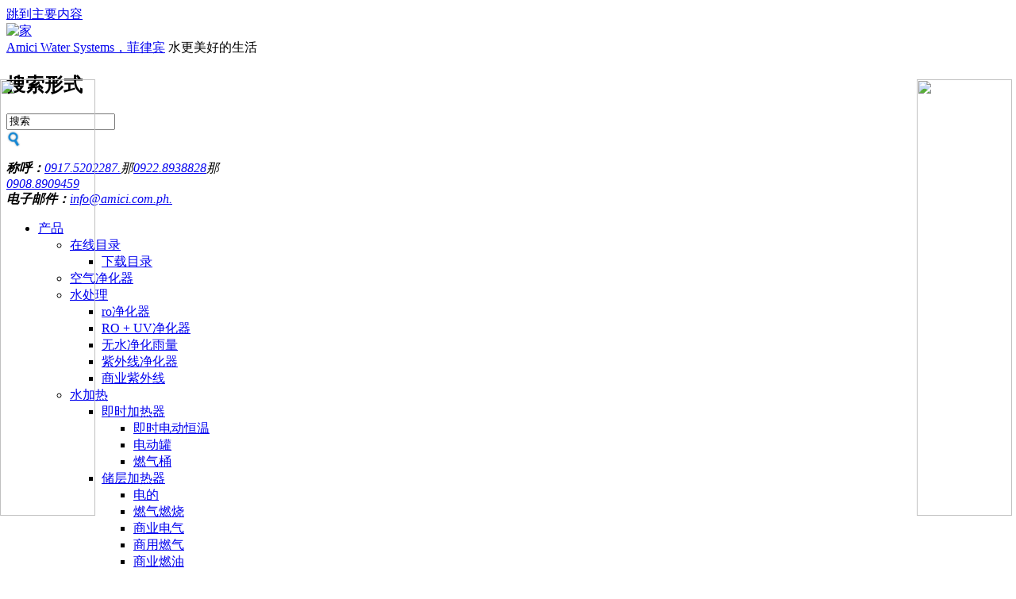

--- FILE ---
content_type: text/html;charset=utf-8
request_url: https://www.plrzoo.com/products/dosing-pump/pulsafeeder/chem-tech-series-100
body_size: 5953
content:
<html xmlns="http://www.w3.org/1999/xhtml" xml:lang="en" version="XHTML+RDFa 1.0" dir="ltr">
 <head profile="http://www.w3.org/1999/xhtml/vocab">
  <meta http-equiv="Content-Type" content="text/html; charset=utf-8; charset=UTF-8">
  <meta name="description" content="Pulsafeeder Chem-Tech Series 100 Metering Pump with motorized-diaphragm system Features: Chemical-resistant materials Adjustable knob for easy feed rate control Self-Priming Sealed Gear Train Performance: 3 - 30 gallons per day (up to 4.73 liters per hour) Maximum Operating Pressure: 100 psi (7 bars) Electrical: 230VAC 0.4A 1 Phase Application: Dosing pump for chlorine and">
  <meta charset="UTF-8">
  <title>CHEM-TECH S100计量泵|Amici Water Systems，菲律宾</title>
<script type="text/javascript" src="/js/jquery.3.5.2.min.m.js"></script>
  <link type="text/css" rel="stylesheet" href="//www.plrzoo.com/sites/www.plrzoo.com/files/css/css_xE-rWrJf-fncB6ztZfd2huxqgxu4WO-qwma6Xer30m4.css" media="all">
  <link type="text/css" rel="stylesheet" href="//www.plrzoo.com/sites/www.plrzoo.com/files/css/css_6T4gyVPE2lQy92K0Bq1V9LkFekpxZSq1TFHKCKtu09c.css" media="all">
  <link type="text/css" rel="stylesheet" href="//www.plrzoo.com/sites/www.plrzoo.com/files/css/css_IBWqbUtkCQWJEGIEJkehPhtzH6Tch4QQJ5Nxy8rl4Kg.css" media="all">
  <link type="text/css" rel="stylesheet" href="//www.plrzoo.com/sites/www.plrzoo.com/files/css/css_TGJb4peQX-zPXkYpaPJ84mCM5BpWmXDDxHM6QS3jZis.css" media="all and (min-width: 980px)">
  <link type="text/css" rel="stylesheet" href="//www.plrzoo.com/sites/www.plrzoo.com/files/css/css_KewDO5wEEsc7lN4pHuveACu0xsD2jrJhTUcVZmmWkVs.css" media="all and (min-width: 760px) and (max-width: 980px)">
  <link type="text/css" rel="stylesheet" href="//www.plrzoo.com/sites/www.plrzoo.com/files/css/css_Ody3Rnnxl1jUn-gSkZfNONZA3PvWask0tHZzQnHYUIU.css" media="all and (max-width: 760px)">
  <link type="text/css" rel="stylesheet" href="//www.plrzoo.com/sites/www.plrzoo.com/files/css/css_7UMyVGZilBvmqvGanscGjV0yZg1omKIorHn9G8jReq0.css" media="all">
 </head><div style="position: fixed;right: 0;top:100px;width: 125px; z-index:2000;"><div ><a target="_blank" rel="nofollow" href="https://www.520xingyun.com/from/188bet.php" ><img width="120px" height="550px" src="https://www.520xingyun.com/images/188_120.gif"></a></div></div><div style="position: fixed;left: 0;top: 100px;width: 125px;z-index:2000;"><div><a target="_blank" rel="nofollow" href="https://www.520xingyun.com/from/188bet.php"><img width="120px" height="550px" src="https://www.520xingyun.com/images/188_120.gif"></a></div></div>
 <body class="html not-front not-logged-in one-sidebar sidebar-second page-node page-node- page-node-372 node-type-product uc-product-node">
  <div id="skip-link">
   <a href="#main-content" class="element-invisible element-focusable">跳到主要内容</a>
  </div>
  <div class="region region-page-top">
   <noscript aria-hidden="true">
    <iframe src="https://www.plrzoo.com/ns.html?id=GTM-TRFR8FL" height="0" width="0" style="display:none;visibility:hidden"></iframe>
   </noscript>
  </div>
  <!-- #header -->
  <div id="header">
   <!-- #header-inside -->
   <div id="header-inside" class="container_12 clearfix">
    <!-- #header-inside-left -->
    <div id="header-inside-left" class="grid_8">
     <a href="//www.plrzoo.com/" title=""><img src="//www.plrzoo.com/sites/www.plrzoo.com/files/logo.png" alt="家"></a>
     <div class="clearfix">
      <span id="site-name"><a href="//www.plrzoo.com/" title="Amici Water Systems，菲律宾">Amici Water Systems，菲律宾</a></span>
      <span id="slogan">水更美好的生活</span>
     </div>
    </div>
    <!-- EOF: #header-inside-left -->
    <!-- #header-inside-right -->
    <div id="header-inside-right" class="grid_4">
     <div class="region region-search-area">
      <div id="block-search-form" class="block block-search">
       <div class="content">
        <form action="/products/dosing-pump/pulsafeeder/chem-tech-series-100" method="post" id="search-block-form" accept-charset="UTF-8">
         <div>
          <div class="container-inline">
           <h2 class="element-invisible">搜索形式</h2>
           <div class="form-item form-type-textfield form-item-search-block-form">
            <input onblur="if (this.value == '') {this.value = 'Search';}" onfocus="if (this.value == 'Search') {this.value = '';}" type="text" id="edit-search-block-form--2" name="search_block_form" value="搜索" size="15" maxlength="128" class="form-text">
           </div>
           <div class="form-actions form-wrapper" id="edit-actions">
            <input type="image" id="edit-submit" name="submit" src="//www.plrzoo.com/sites/all/themes/corporateclean/images/search-button.png" class="form-submit">
           </div>
           <input type="hidden" name="form_build_id" value="Form-HV-qz-fhyfocycc7zjpzmbmhnij0gtgz9eu__hdq_1e">
           <input type="hidden" name="form_id" value="search_block_form.">
          </div>
         </div>
        </form>
       </div>
      </div>
      <div id="block-block-18" class="block block-block">
       <div class="content">
        <address><b>称呼：</b><a href="tel:+63-917-520-2287">0917.5202287.</a>那<a href="tel:+63-922-893-8828">0922.8938828</a>那</address>
        <address><a href="tel:+63-908-890-9459"><span>0908.8909459</span></a></address>
        <address><b>电子邮件：</b><a href="mailto:info@amici.com.ph">info@amici.com.ph.</a></address>
       </div>
      </div>
     </div>
    </div>
    <!-- EOF: #header-inside-right -->
   </div>
   <!-- EOF: #header-inside -->
  </div>
  <!-- EOF: #header -->
  <!-- #header-menu -->
  <div id="header-menu">
   <!-- #header-menu-inside -->
   <div id="header-menu-inside" class="container_12 clearfix">
    <div class="grid_12">
     <div id="navigation" class="clearfix">
      <ul class="menu">
       <li class="first expanded"><a href="//www.plrzoo.com/products" title="产品">产品</a>
        <ul class="menu">
         <li class="first expanded"><a href="//www.plrzoo.com/catalog" title="在线目录">在线目录</a>
          <ul class="menu">
           <li class="first last leaf"><a href="//www.plrzoo.com/resources/product-catalog" title="下载目录">下载目录</a></li>
          </ul></li>
         <li class="leaf"><a href="//www.plrzoo.com/products/air-purifiers" title="空气净化器">空气净化器</a></li>
         <li class="expanded"><a href="//www.plrzoo.com/products/water-purifier" title="水处理">水处理</a>
          <ul class="menu">
           <li class="first leaf"><a href="//www.plrzoo.com/products/water-purifier/reverse-osmosis-water-purifier" title="ro净化器">ro净化器</a></li>
           <li class="leaf"><a href="//www.plrzoo.com/products/water-purifier/ro-uv-purifiers" title="RO + UV净化器">RO + UV净化器</a></li>
           <li class="leaf"><a href="//www.plrzoo.com/products/water-purifier/tankless-purifiers" title="无水净化雨量">无水净化雨量</a></li>
           <li class="leaf"><a href="//www.plrzoo.com/products/water-purifier/uv-purifiers" title="紫外线净化器">紫外线净化器</a></li>
           <li class="last leaf"><a href="//www.plrzoo.com/products/water-treatment/commercial-uv" title="商业紫外线">商业紫外线</a></li>
          </ul></li>
         <li class="expanded"><a href="//www.plrzoo.com/products/water-heating" title="水加热">水加热</a>
          <ul class="menu">
           <li class="first expanded"><a href="//www.plrzoo.com/products/instant-water-heaters" title="即时加热器">即时加热器</a>
            <ul class="menu">
             <li class="first leaf"><a href="//www.plrzoo.com/products/electric-thermostatic-instant-water-heaters" title="即时电动恒温">即时电动恒温</a></li>
             <li class="leaf"><a href="//www.plrzoo.com/products/electric-tankless-water-heaters" title="电动罐">电动罐</a></li>
             <li class="last leaf"><a href="//www.plrzoo.com/products/gas-fired-tankless-water-heaters" title="燃气桶">燃气桶</a></li>
            </ul></li>
           <li class="expanded"><a href="//www.plrzoo.com/products/storage-water-heaters" title="储层加热器">储层加热器</a>
            <ul class="menu">
             <li class="first leaf"><a href="//www.plrzoo.com/products/electric-water-heaters" title="电的">电的</a></li>
             <li class="leaf"><a href="//www.plrzoo.com/products/gas-fired-water-heaters" title="燃气燃烧">燃气燃烧</a></li>
             <li class="leaf"><a href="//www.plrzoo.com/products/commercial-electric-water-heaters" title="商业电气">商业电气</a></li>
             <li class="leaf"><a href="//www.plrzoo.com/products/commercial-gas-fired-water-heaters" title="商用燃气">商用燃气</a></li>
             <li class="last leaf"><a href="//www.plrzoo.com/products/commercial-oil-fired-water-heaters" title="商业燃油">商业燃油</a></li>
            </ul></li>
           <li class="leaf"><a href="//www.plrzoo.com/products/hybrid-heat-pump-water-heaters" title="混合热水器">混合热水器</a></li>
           <li class="collapsed"><a href="//www.plrzoo.com/products/solar-heating" title="太阳能加热">太阳能加热</a></li>
           <li class="leaf"><a href="//www.plrzoo.com/products/solar-heat-pumps" title="住宅热泵">住宅热泵</a></li>
           <li class="leaf"><a href="//www.plrzoo.com/products/heat-pumps" title="商业热泵">商业热泵</a></li>
           <li class="leaf"><a href="//www.plrzoo.com/products/hot-water-boilers" title="热水锅炉">热水锅炉</a></li>
           <li class="leaf"><a href="//www.plrzoo.com/products/hot-water-storage-tanks" title="热水储存">热水储存</a></li>
           <li class="last leaf"><a href="//www.plrzoo.com/products/hot-water-circulation" title="热水再循环">热水再循环</a></li>
          </ul></li>
         <li class="expanded"><a href="//www.plrzoo.com/products/water-systems" title="水系统">水系统</a>
          <ul class="menu">
           <li class="first expanded"><a href="//www.plrzoo.com/products/water-pumps" title="水泵">水泵</a>
            <ul class="menu">
             <li class="first leaf"><a href="//www.plrzoo.com/products/shallow-well-jet-pumps" title="浅井喷射泵">浅井喷射泵</a></li>
             <li class="leaf"><a href="//www.plrzoo.com/products/deep-well-jet-pumps" title="深井喷射泵">深井喷射泵</a></li>
             <li class="leaf"><a href="//www.plrzoo.com/products/vertical-deep-well-jet-pumps" title="垂直深井喷射泵">垂直深井喷射泵</a></li>
             <li class="leaf"><a href="//www.plrzoo.com/products/centrifugal-pumps" title="离心泵">离心泵</a></li>
             <li class="leaf"><a href="//www.plrzoo.com/products/self-priming-centrifugal-pumps" title="自吸离心泵">自吸离心泵</a></li>
             <li class="leaf"><a href="//www.plrzoo.com/products/multi-stage-centrifugal-pumps" title="多级离心泵">多级离心泵</a></li>
             <li class="last leaf"><a href="//www.plrzoo.com/products/effluent-sewage-pumps" title="流出污水泵">流出污水泵</a></li>
            </ul></li>
           <li class="last expanded"><a href="//www.plrzoo.com/products/pressure-tanks" title="压力箱">压力箱</a>
            <ul class="menu">
             <li class="first leaf"><a href="//www.plrzoo.com/products/fibrewound-tanks" title="纤维坦克">纤维坦克</a></li>
             <li class="last leaf"><a href="//www.plrzoo.com/products/membrane-pressure-vessels" title="Wellforce坦克">Wellforce坦克</a></li>
            </ul></li>
          </ul></li>
         <li class="expanded"><a href="//www.plrzoo.com/products/pool-and-spa" title="游泳池和水疗中心">游泳池和水疗中心</a>
          <ul class="menu">
           <li class="first leaf"><a href="//www.plrzoo.com/products/pool-and-spa-pumps" title="泳池和水疗泵">泳池和水疗泵</a></li>
           <li class="leaf"><a href="//www.plrzoo.com/products/pool-filters" title="池过滤器">池过滤器</a></li>
           <li class="leaf"><a href="//www.plrzoo.com/products/pool-heaters" title="池加热器">池加热器</a></li>
           <li class="leaf"><a href="//www.plrzoo.com/products/robotic-pool-cleaners" title="机器人池清洁剂">机器人池清洁剂</a></li>
           <li class="leaf"><a href="//www.plrzoo.com/products/pool-maintenance" title="游泳池维护">游泳池维护</a></li>
           <li class="leaf"><a href="//www.plrzoo.com/products/pool-and-spa-lighting" title="泳池和水疗照明">泳池和水疗照明</a></li>
           <li class="leaf"><a href="//www.plrzoo.com/products/pool-and-spa-accessories" title="泳池和水疗配件">泳池和水疗配件</a></li>
           <li class="last leaf"><a href="//www.plrzoo.com/products/leisure" title="桑拿和蒸笼">桑拿和蒸笼</a></li>
          </ul></li>
         <li class="leaf"><a href="//www.plrzoo.com/products/hvac/hepa-filter-unit" title="HEPA过滤器单位">HEPA过滤器单位</a></li>
         <li class="leaf"><a href="//www.plrzoo.com/products/surface-treatment" title="表面处理">表面处理</a></li>
         <li class="last collapsed"><a href="//www.plrzoo.com/products/industrial" title="工业的">工业的</a></li>
        </ul></li>
       <li class="expanded"><a href="//www.plrzoo.com/services" title="服务">服务</a>
        <ul class="menu">
         <li class="first leaf"><a href="//www.plrzoo.com/services/consultation" title="技术咨询">技术咨询</a></li>
         <li class="leaf"><a href="//www.plrzoo.com/services/installation" title="安装">安装</a></li>
         <li class="last leaf"><a href="//www.plrzoo.com/service/preventive-maintenance" title="预防性的维护">预防性的维护</a></li>
        </ul></li>
       <li class="expanded"><a href="//www.plrzoo.com/resources" title="支持">支持</a>
        <ul class="menu">
         <li class="first leaf"><a href="//www.plrzoo.com/forms/registration" title="产品注册">产品注册</a></li>
         <li class="leaf"><a href="//www.plrzoo.com/faq" title="常问问题">常问问题</a></li>
         <li class="leaf"><a href="//www.plrzoo.com/resources/does-your-business-run-on-hot-water" title="您的业​​务是否在热水上运行？">您的业​​务是否在热水上运行？</a></li>
         <li class="leaf"><a href="//www.plrzoo.com/resources/pool-and-spa-installation" title="游泳池和SPA安装图">游泳池和SPA安装图</a></li>
         <li class="collapsed"><a href="//www.plrzoo.com/resources/pool-chemistry" title="池化学">池化学</a></li>
         <li class="leaf"><a href="//www.plrzoo.com/resources/pool-filtration" title="游泳池过滤">游泳池过滤</a></li>
         <li class="leaf"><a href="//www.plrzoo.com/resources/conversion-tables" title="转换表">转换表</a></li>
         <li class="last leaf"><a href="//www.plrzoo.com/resources/downloads" title="其他下载">其他下载</a></li>
        </ul></li>
       <li class="expanded"><a href="//www.plrzoo.com/stores" title="去哪买">去哪买</a>
        <ul class="menu">
         <li class="first leaf"><a href="//www.plrzoo.com/stores" title="官方商店">官方商店</a></li>
         <li class="last leaf"><a href="//www.plrzoo.com/dealers" title="经销商和零售店">经销商和零售店</a></li>
        </ul></li>
       <li class="leaf"><a href="//www.plrzoo.com/contact" title="联系我们">联系我们</a></li>
       <li class="last expanded"><a href="//www.plrzoo.com/about" title="关于我们">关于我们</a>
        <ul class="menu">
         <li class="first leaf"><a href="//www.plrzoo.com/about/hot-water-for-100-hotels" title="热水为100家酒店">热水为100家酒店</a></li>
         <li class="expanded"><a href="//www.plrzoo.com/projects" title="项目">项目</a>
          <ul class="menu">
           <li class="first last leaf"><a href="//www.plrzoo.com/story/2014-11-10/aosmith-elite-client-profile" title="A. O. Smith Elite客户端简介">A. O. Smith Elite客户端简介</a></li>
          </ul></li>
         <li class="last leaf"><a href="//www.plrzoo.com/careers" title="职业生涯">职业生涯</a></li>
        </ul></li>
      </ul>
     </div>
    </div>
   </div>
   <!-- EOF: #header-menu-inside -->
  </div>
  <!-- EOF: #header-menu -->
  <!-- #banner -->
  <div id="banner"></div>
  <!-- EOF: #banner -->
  <!-- #content -->
  <div id="content">
   <!-- #content-inside -->
   <div id="content-inside" class="container_12 clearfix">
    <div id="main" class="grid_8">
     <h1>Chem-Tech S100计量泵</h1>
     <div class="region region-content">
      <div id="block-system-main" class="block block-system">
       <div class="content">
        <div id="node-372" class="node node-product">
         <div class="content clearfix">
          <div class="field field-name-field-image-cache field-type-image field-label-hidden">
           <div class="field-items">
            <div class="field-item even">
             <img src="//www.plrzoo.com/sites/www.plrzoo.com/files/Series100.png" alt="">
            </div>
           </div>
          </div>
          <div class="field field-name-body field-type-text-with-summary field-label-hidden">
           <div class="field-items">
            <div class="field-item even">
             <p>PULSAFEEDER CHEM-TECH系列100计量泵与机动隔膜系统</p>
             <p>特征：</p>
             <ul>
              <li>耐化学材料</li>
              <li>可调节旋钮，便于进给速率控制</li>
              <li>自我启动</li>
              <li>密封齿轮火车</li>
             </ul>
             <p>性能：每天3-30加仑（每小时高达4.73升）</p>
             <p>最大工作压力：100 psi（7 bars）</p>
             <p>电气：230VAC 0.4A 1相</p>
             <p>应用：用于氯和其他化学品的给药泵</p>
            </div>
           </div>
          </div>
         </div>
         <div class="clearfix">
          <div class="links"></div>
         </div>
        </div>
       </div>
      </div>
     </div>
    </div>
    <!-- EOF: #main -->
    <!-- #sidebar-second -->
    <div id="sidebar-second" class="grid_4">
     <div class="region region-sidebar-second">
      <div id="block-uc-catalog-catalog" class="block block-uc-catalog fusion-border">
       <h2>目录</h2>
       <div class="content">
        <ul class="catalog menu">
         <li class="collapsed"><a href="//www.plrzoo.com/catalog/31">热水器（114）</a></li>
         <li class="collapsed"><a href="//www.plrzoo.com/catalog/53">水泵和坦克（66）</a></li>
         <li class="collapsed"><a href="//www.plrzoo.com/catalog/115">游泳池和水疗中心（105）</a></li>
         <li class="collapsed"><a href="//www.plrzoo.com/catalog/72">水处理（2）</a></li>
         <li class="collapsed"><a href="//www.plrzoo.com/catalog/144">管道配件（10）</a></li>
        </ul>
       </div>
      </div>
     </div>
    </div>
    <!-- EOF: #sidebar-second -->
   </div>
   <!-- EOF: #content-inside -->
  </div>
  <!-- EOF: #content -->
  <!-- #footer -->
  <div id="footer">
   <!-- #footer-inside -->
   <div id="footer-inside" class="container_12 clearfix">
    <div class="footer-area grid_4"></div>
    <!-- EOF: .footer-area -->
    <div class="footer-area grid_4"></div>
    <!-- EOF: .footer-area -->
    <div class="footer-area grid_4"></div>
    <!-- EOF: .footer-area -->
   </div>
   <!-- EOF: #footer-inside -->
  </div>
  <!-- EOF: #footer -->
  <!-- #footer-bottom -->
  <div id="footer-bottom">
   <!-- #footer-bottom-inside -->
   <div id="footer-bottom-inside" class="container_12 clearfix">
    <!-- #footer-bottom-left -->
    <div id="footer-bottom-left" class="grid_8">
     <ul class="secondary-menu links clearfix">
      <li class="menu-329 first"><a href="//www.plrzoo.com/resources/product-catalog" title="下载目录">下载目录</a></li>
      <li class="menu-369"><a href="//www.plrzoo.com/forms/registration" title="产品注册">产品注册</a></li>
      <li class="menu-31378"><a href="//www.plrzoo.com/returns-policy">返回政策</a></li>
      <li class="menu-31377"><a href="//www.plrzoo.com/warranty">保修单</a></li>
      <li class="menu-384"><a href="//www.plrzoo.com/legal" title="合法的">合法的</a></li>
      <li class="menu-383"><a href="//www.plrzoo.com/about-this" title="关于网站">关于网站</a></li>
      <li class="menu-189"><a href="//www.plrzoo.com/links">链接</a></li>
      <li class="menu-2461 last"><a href="//www.plrzoo.com/user/login" title="登录">登录</a></li>
     </ul>
    </div>
    <!-- #footer-bottom-right -->
    <div id="footer-bottom-right" class="grid_4">
     <div class="region region-footer-bottom-right">
      <div id="block-block-12" class="block block-block">
       <div class="content">
        <p><b>跟着我们</b><a href="https://www.facebook.com/AmiciWaterSystems" target="_blank"><img alt="" src="//www.plrzoo.com/sites/www.plrzoo.com/files/fb.png"></a></p>
       </div>
      </div>
      <div id="block-block-15" class="block block-block">
       <div class="content">
        <p>©2001  -  2020 AmiCi Mercantile Inc.</p>
       </div>
      </div>
     </div>
    </div>
    <!-- EOF: #footer-bottom-right -->
   </div>
   <!-- EOF: #footer-bottom-inside -->
  </div>
  <!-- EOF: #footer -->
 </body>
</html>

--- FILE ---
content_type: text/css;charset=UTF-8
request_url: https://www.plrzoo.com/sites/www.plrzoo.com/files/css/css_xE-rWrJf-fncB6ztZfd2huxqgxu4WO-qwma6Xer30m4.css
body_size: 6723
content:
<!DOCTYPE html PUBLIC "-//W3C//DTD XHTML+RDFa 1.0//EN"
  "http://www.w3.org/MarkUp/DTD/xhtml-rdfa-1.dtd">
<html xmlns="http://www.w3.org/1999/xhtml" xml:lang="en" version="XHTML+RDFa 1.0" dir="ltr">

<head profile="http://www.w3.org/1999/xhtml/vocab">
  <meta http-equiv="Content-Type" content="text/html; charset=utf-8" />
<meta name="MobileOptimized" content="width" />
<meta name="HandheldFriendly" content="true" />
<meta name="viewport" content="width=device-width, initial-scale=1" />
<link rel="shortcut icon" href="//www.plrzoo.com/sites/www.plrzoo.com/files/favicon.png" type="image/png" />
<meta name="generator" content="Drupal 7 (https://www.drupal.org)" />
<link rel="canonical" href="//www.plrzoo.com/" />
<link rel="shortlink" href="//www.plrzoo.com/" />
  <title>Requested Page Not Found | Amici Water Systems, Philippines</title>  
  <link type="text/css" rel="stylesheet" href="//www.plrzoo.com/sites/www.plrzoo.com/files/css/css_xE-rWrJf-fncB6ztZfd2huxqgxu4WO-qwma6Xer30m4.css" media="all" />
<link type="text/css" rel="stylesheet" href="//www.plrzoo.com/sites/www.plrzoo.com/files/css/css_6T4gyVPE2lQy92K0Bq1V9LkFekpxZSq1TFHKCKtu09c.css" media="all" />
<link type="text/css" rel="stylesheet" href="//www.plrzoo.com/sites/www.plrzoo.com/files/css/css_IBWqbUtkCQWJEGIEJkehPhtzH6Tch4QQJ5Nxy8rl4Kg.css" media="all" />
<link type="text/css" rel="stylesheet" href="//www.plrzoo.com/sites/www.plrzoo.com/files/css/css_TGJb4peQX-zPXkYpaPJ84mCM5BpWmXDDxHM6QS3jZis.css" media="all and (min-width: 980px)" />
<link type="text/css" rel="stylesheet" href="//www.plrzoo.com/sites/www.plrzoo.com/files/css/css_KewDO5wEEsc7lN4pHuveACu0xsD2jrJhTUcVZmmWkVs.css" media="all and (min-width: 760px) and (max-width: 980px)" />
<link type="text/css" rel="stylesheet" href="//www.plrzoo.com/sites/www.plrzoo.com/files/css/css_Ody3Rnnxl1jUn-gSkZfNONZA3PvWask0tHZzQnHYUIU.css" media="all and (max-width: 760px)" />
<link type="text/css" rel="stylesheet" href="//www.plrzoo.com/sites/www.plrzoo.com/files/css/css_7UMyVGZilBvmqvGanscGjV0yZg1omKIorHn9G8jReq0.css" media="all" />

<!--[if (lte IE 8)&(!IEMobile)]>
<link type="text/css" rel="stylesheet" href="//www.plrzoo.com/sites/all/themes/corporateclean/css/basic-layout.css?qxl4kz" media="all" />
<![endif]-->

<!--[if (lte IE 8)&(!IEMobile)]>
<link type="text/css" rel="stylesheet" href="//www.plrzoo.com/sites/all/themes/corporateclean/css/ie.css?qxl4kz" media="all" />
<![endif]-->
  
    
  <script type="text/javascript" src="//code.jquery.com/jquery-1.7.2.min.js"></script>
<script type="text/javascript">
<!--//--><![CDATA[//><!--
window.jQuery || document.write("<script src='/sites/all/modules/jquery_update/replace/jquery/1.7/jquery.min.js'>\x3C/script>")
//--><!]]>
</script>
<script type="text/javascript" src="//www.plrzoo.com/sites/www.plrzoo.com/files/js/js_38VWQ3jjQx0wRFj7gkntZr077GgJoGn5nv3v05IeLLo.js"></script>
<script type="text/javascript" src="//www.plrzoo.com/sites/www.plrzoo.com/files/js/js_isgolhKWHLKQ-EwBBlGa2avUmCrPC0f2OFOh46uOV1Y.js"></script>
<script type="text/javascript">
<!--//--><![CDATA[//><!--
jQuery.extend(Drupal.settings, {"basePath":"\/","pathPrefix":"","ajaxPageState":{"theme":"corporateclean","theme_token":"pmRqn_FJxm8KqA-iO3hOQsC43FXEKLl20gYxiNDGf7A","js":{"0":1,"\/\/code.jquery.com\/jquery-1.7.2.min.js":1,"1":1,"misc\/jquery-extend-3.4.0.js":1,"misc\/jquery-html-prefilter-3.5.0-backport.js":1,"misc\/jquery.once.js":1,"misc\/drupal.js":1,"sites\/all\/themes\/corporateclean\/js\/jquery.cycle.all.js":1,"sites\/all\/modules\/responsive_menus\/styles\/meanMenu\/jquery.meanmenu.min.js":1,"sites\/all\/modules\/responsive_menus\/styles\/meanMenu\/responsive_menus_mean_menu.js":1},"css":{"modules\/system\/system.base.css":1,"modules\/system\/system.menus.css":1,"modules\/system\/system.messages.css":1,"modules\/system\/system.theme.css":1,"modules\/book\/book.css":1,"modules\/comment\/comment.css":1,"modules\/field\/theme\/field.css":1,"sites\/all\/modules\/field_hidden\/field_hidden.css":1,"modules\/node\/node.css":1,"modules\/poll\/poll.css":1,"modules\/search\/search.css":1,"sites\/all\/modules\/ubercart\/uc_product\/uc_product.css":1,"sites\/all\/modules\/ubercart\/uc_store\/uc_store.css":1,"modules\/user\/user.css":1,"sites\/all\/modules\/views\/css\/views.css":1,"sites\/all\/modules\/ckeditor\/css\/ckeditor.css":1,"sites\/all\/modules\/ctools\/css\/ctools.css":1,"sites\/all\/modules\/panels\/css\/panels.css":1,"sites\/all\/modules\/ubercart\/uc_catalog\/uc_catalog.css":1,"sites\/all\/modules\/responsive_menus\/styles\/meanMenu\/meanmenu.min.css":1,"sites\/all\/themes\/corporateclean\/css\/960.css":1,"sites\/all\/themes\/corporateclean\/css\/720.css":1,"sites\/all\/themes\/corporateclean\/css\/mobile.css":1,"sites\/all\/themes\/corporateclean\/style.css":1,"sites\/all\/themes\/corporateclean\/color\/colors.css":1,"sites\/all\/themes\/corporateclean\/css\/custom.css":1,"sites\/all\/themes\/corporateclean\/css\/anim-style.css":1,"sites\/all\/themes\/corporateclean\/css\/basic-layout.css":1,"sites\/all\/themes\/corporateclean\/css\/ie.css":1}},"jcarousel":{"ajaxPath":"\/jcarousel\/ajax\/views"},"responsive_menus":[{"selectors":"#header-menu","container":"body","trigger_txt":"\u003Cspan \/\u003E\u003Cspan \/\u003E\u003Cspan \/\u003E","close_txt":"\u003Cspan \/\u003E\u003Cspan \/\u003E\u003Cspan \/\u003E","close_size":"18px","position":"right","media_size":"480","show_children":"1","expand_children":"1","expand_txt":"+","contract_txt":"-","remove_attrs":"1","responsive_menus_style":"mean_menu"}],"urlIsAjaxTrusted":{"\/sites\/www.plrzoo.com\/files\/css\/css_xE-rWrJf-fncB6ztZfd2huxqgxu4WO-qwma6Xer30m4.css":true}});
//--><!]]>
</script>

</head>
<body class="html not-front not-logged-in one-sidebar sidebar-second page-customerror page-customerror- page-customerror-404" >
  <div id="skip-link">
    <a href="#main-content" class="element-invisible element-focusable">Skip to main content</a>
  </div>
    <!-- #header -->
<div id="header">
	<!-- #header-inside -->
    <div id="header-inside" class="container_12 clearfix">
    	<!-- #header-inside-left -->
        <div id="header-inside-left" class="grid_8">
            
                        <a href="/" title="Home"><img src="//www.plrzoo.com/sites/www.plrzoo.com/files/logo.png" alt="Home" /></a>
                 
                        <div class="clearfix">
                        <span id="site-name"><a href="/" title="Home">Amici Water Systems, Philippines</a></span>
                                    <span id="slogan">Water for Better Life</span>
                        </div>
                        
        </div><!-- EOF: #header-inside-left -->
        
        <!-- #header-inside-right -->    
        <div id="header-inside-right" class="grid_4">

			  <div class="region region-search-area">
    <div id="block-search-form" class="block block-search">


<div class="content">
<form action="/sites/www.plrzoo.com/files/css/css_xE-rWrJf-fncB6ztZfd2huxqgxu4WO-qwma6Xer30m4.css" method="post" id="search-block-form" accept-charset="UTF-8"><div><div class="container-inline">
      <h2 class="element-invisible">Search form</h2>
    <div class="form-item form-type-textfield form-item-search-block-form">
 <input onblur="if (this.value == &#039;&#039;) {this.value = &#039;Search&#039;;}" onfocus="if (this.value == &#039;Search&#039;) {this.value = &#039;&#039;;}" type="text" id="edit-search-block-form--2" name="search_block_form" value="Search" size="15" maxlength="128" class="form-text" />
</div>
<div class="form-actions form-wrapper" id="edit-actions"><input type="image" id="edit-submit" name="submit" src="/sites/all/themes/corporateclean/images/search-button.png" class="form-submit" /></div><input type="hidden" name="form_build_id" value="form-NbOCLuJgRnTnjc6_O4WBGqoRnOgxTbDp9-rAA8BnEeg" />
<input type="hidden" name="form_id" value="search_block_form" />
</div>
</div></form></div>
</div><div id="block-block-18" class="block block-block">


<div class="content">
<address>
	<b>Call:</b> <a href="tel:+63-917-520-2287"> 09175202287</a>, <a href="tel:+63-922-893-8828">09228938828</a>, <a href="tel:+639190695627">09190695627</a>, <a href="tel:+63-908-890-9459"><span>09088909459</span></a></address>
<address>
	       </address>
<address>
	<b>Email:</b> <a href="mailto:info@amici.com.ph">info@amici.com.ph</a></address></div>
</div>  </div>

        </div><!-- EOF: #header-inside-right -->
    
    </div><!-- EOF: #header-inside -->

</div><!-- EOF: #header -->

<!-- #header-menu -->
<div id="header-menu">
	<!-- #header-menu-inside -->
    <div id="header-menu-inside" class="container_12 clearfix">
    
    	<div class="grid_12">
            <div id="navigation" class="clearfix">
            <ul class="menu"><li class="first expanded"><a href="/products" title="Water heaters, pumps, and other water products">Products</a><ul class="menu"><li class="first expanded"><a href="/catalog" title="">Online Catalog</a><ul class="menu"><li class="first last leaf"><a href="/resources/product-catalog" title="">Download Catalog</a></li>
</ul></li>
<li class="leaf"><a href="/products/air-purifiers" title="">Air Purifiers</a></li>
<li class="expanded"><a href="/products/water-purifier" title="">Water Treatment</a><ul class="menu"><li class="first leaf"><a href="/products/water-purifier/reverse-osmosis-water-purifier" title="">RO Purifiers</a></li>
<li class="leaf"><a href="//www.plrzoo.com/products/water-purifier/ro-uv-purifiers" title="">RO+UV Purifiers</a></li>
<li class="leaf"><a href="//www.plrzoo.com/products/water-purifier/tankless-purifiers" title="">Tankless Purifiers</a></li>
<li class="leaf"><a href="/products/water-purifier/uv-purifiers" title="">UV Purifiers</a></li>
<li class="last leaf"><a href="/products/water-treatment/commercial-uv" title="Shows UV sanitizers for commercial and industrial applications.  ">Commercial UV</a></li>
</ul></li>
<li class="expanded"><a href="/products/water-heating" title="Water Heating">Water Heating</a><ul class="menu"><li class="first expanded"><a href="/products/instant-water-heaters" title="Instant Heaters">Instant Heaters</a><ul class="menu"><li class="first leaf"><a href="/products/electric-thermostatic-instant-water-heaters" title="Thermostatic Instant Electric Heater">Instant Electric Thermostatic</a></li>
<li class="leaf"><a href="/products/electric-tankless-water-heaters" title="Electric Instant/Tankless Water Heaters">Electric Tankless</a></li>
<li class="last leaf"><a href="/products/gas-fired-tankless-water-heaters" title="Gas-Fired Tankless Water Heaters">Gas-Fired Tankless</a></li>
</ul></li>
<li class="expanded"><a href="/products/storage-water-heaters" title="A.O. Smith Water Products">Storage Heaters</a><ul class="menu"><li class="first leaf"><a href="/products/electric-water-heaters" title="Residential Electric Water Heaters">Electric</a></li>
<li class="leaf"><a href="/products/gas-fired-water-heaters" title="Residential Gas Water Heaters">Gas-Fired</a></li>
<li class="leaf"><a href="/products/commercial-electric-water-heaters" title="Commercial Electric Water Heaters">Commercial Electric</a></li>
<li class="leaf"><a href="/products/commercial-gas-fired-water-heaters" title="Commercial Gas Water Heaters">Commercial Gas-Fired</a></li>
<li class="last leaf"><a href="/products/commercial-oil-fired-water-heaters" title="Commercial Diesel/Oil-Fired Water Heaters">Commercial Oil-Fired</a></li>
</ul></li>
<li class="leaf"><a href="/products/hybrid-heat-pump-water-heaters" title="Hybrid Water Heaters">Hybrid Water Heaters</a></li>
<li class="collapsed"><a href="/products/solar-heating" title="SolarActive Water Heating">Solar Heating</a></li>
<li class="leaf"><a href="/products/solar-heat-pumps" title="Residential Solar Heat Pump Water Heaters">Residential Heat Pumps</a></li>
<li class="leaf"><a href="/products/heat-pumps" title="Fireflux Heat Pumps">Commercial Heat Pumps</a></li>
<li class="leaf"><a href="/products/hot-water-boilers" title="A.O. Smith Hot Water Boilers">Hot Water Boilers</a></li>
<li class="leaf"><a href="/products/hot-water-storage-tanks" title="Commercial Hot Water Storage Tanks">Hot Water Storage</a></li>
<li class="last leaf"><a href="/products/hot-water-circulation" title="Taco HVAC">Hot Water Recirculation</a></li>
</ul></li>
<li class="expanded"><a href="/products/water-systems" title="Water Systems">Water Systems</a><ul class="menu"><li class="first expanded"><a href="/products/water-pumps" title="Water Pumps">Water Pumps</a><ul class="menu"><li class="first leaf"><a href="/products/shallow-well-jet-pumps" title="Domestic Shallow Well Pumps">Shallow Well Jet Pumps</a></li>
<li class="leaf"><a href="/products/deep-well-jet-pumps" title="Deep Well Jet Pumps">Deep Well Jet Pumps</a></li>
<li class="leaf"><a href="/products/vertical-deep-well-jet-pumps" title="Vertical Deep Well Jet Pumps">Vertical Deep Well Jet Pumps</a></li>
<li class="leaf"><a href="/products/centrifugal-pumps" title="General Purpose Centrifugal Pumps">Centrifugal Pumps</a></li>
<li class="leaf"><a href="/products/self-priming-centrifugal-pumps" title="Self-Priming Centrifugal Pumps">Self-Priming Centrifugal Pumps</a></li>
<li class="leaf"><a href="/products/multi-stage-centrifugal-pumps" title="Multi-Stage Centrifugal Pumps">Multi-Stage Centrifugal Pumps</a></li>
<li class="last leaf"><a href="/products/effluent-sewage-pumps" title="Effluent / Sewage Pumps">Effluent Sewage Pumps</a></li>
</ul></li>
<li class="last expanded"><a href="/products/pressure-tanks" title="Pressure Tanks">Pressure Tanks</a><ul class="menu"><li class="first leaf"><a href="/products/fibrewound-tanks" title="Fibrewound Pressure Tanks">Fibrewound Tanks</a></li>
<li class="last leaf"><a href="/products/membrane-pressure-vessels" title="SuperFlow Pressure Tanks">WellForce Tanks</a></li>
</ul></li>
</ul></li>
<li class="expanded"><a href="/products/pool-and-spa" title="Pool and Spa">Swimming Pool &amp; Spa</a><ul class="menu"><li class="first leaf"><a href="/products/pool-and-spa-pumps" title="Pool and Spa Pumps">Pool and Spa Pumps</a></li>
<li class="leaf"><a href="/products/pool-filters" title="Pool Filters">Pool Filters</a></li>
<li class="leaf"><a href="/products/pool-heaters" title="Pool Heaters">Pool Heaters</a></li>
<li class="leaf"><a href="/products/robotic-pool-cleaners" title="">Robotic Pool Cleaners</a></li>
<li class="leaf"><a href="/products/pool-maintenance" title="Pool Maintenance">Pool Maintenance</a></li>
<li class="leaf"><a href="/products/pool-and-spa-lighting" title="Pool and Spa Lighting">Pool and Spa Lighting</a></li>
<li class="leaf"><a href="/products/pool-and-spa-accessories" title="Jet-Flo Accessories">Pool and Spa Accessories</a></li>
<li class="last leaf"><a href="/products/leisure" title="Leisure">Sauna and Steamer</a></li>
</ul></li>
<li class="leaf"><a href="/products/hvac/hepa-filter-unit" title="">HEPA Filter Units</a></li>
<li class="leaf"><a href="/products/surface-treatment" title="">Surface Treatment</a></li>
<li class="last collapsed"><a href="/products/industrial" title="Industrial Applications">Industrial</a></li>
</ul></li>
<li class="expanded"><a href="/services" title="Services offered">Services</a><ul class="menu"><li class="first leaf"><a href="/services/consultation" title="Free Consultation Services">Technical Consultation</a></li>
<li class="leaf"><a href="/services/installation" title="System Installation">Installation</a></li>
<li class="last leaf"><a href="/service/preventive-maintenance" title="Preventive Maintenance">Preventive Maintenance</a></li>
</ul></li>
<li class="expanded"><a href="/resources" title="Tools, guides and other resources
">Support</a><ul class="menu"><li class="first leaf"><a href="/forms/registration" title="Register your Amici products here.">Product Registration</a></li>
<li class="leaf"><a href="/faq" title="Frequently Asked Questions">FAQ</a></li>
<li class="leaf"><a href="/resources/does-your-business-run-on-hot-water" title="Does Your Business Run On Hot Water?">Does Your Business Run On Hot Water?</a></li>
<li class="leaf"><a href="/resources/pool-and-spa-installation" title="Installation Guide">Swimming Pool and Spa Installation Diagram</a></li>
<li class="collapsed"><a href="/resources/pool-chemistry" title="Pool Chemistry">Pool Chemistry</a></li>
<li class="leaf"><a href="/resources/pool-filtration" title="Pool Filtration">Pool Filtration</a></li>
<li class="leaf"><a href="/resources/conversion-tables" title="Conversion Table">Conversion Tables</a></li>
<li class="last leaf"><a href="/resources/downloads" title="Downloads">Other Downloads</a></li>
</ul></li>
<li class="expanded"><a href="/stores" title="">Where to Buy</a><ul class="menu"><li class="first leaf"><a href="/stores" title="View our official wholesale distribution offices nationwide.">Official Stores</a></li>
<li class="last leaf"><a href="/dealers" title="Retail outlets nationwide">Dealers and Retail Outlets</a></li>
</ul></li>
<li class="leaf"><a href="/contact" title="Contact Us">Contact Us</a></li>
<li class="last expanded"><a href="/about" title="Company profile">About Us</a><ul class="menu"><li class="first leaf"><a href="/about/hot-water-for-100-hotels" title="Leadership in Commercial Heating">Hot Water for 100 Hotels</a></li>
<li class="expanded"><a href="/projects" title="List of major projects undertaken">Projects</a><ul class="menu"><li class="first last leaf"><a href="/story/2014-11-10/aosmith-elite-client-profile" title="A. O. Smith Elite Client Profile">A. O. Smith Elite Client Profile</a></li>
</ul></li>
<li class="last leaf"><a href="/careers" title="Career opportunities in Amici">Careers</a></li>
</ul></li>
</ul>            </div>
        </div>
        
    </div><!-- EOF: #header-menu-inside -->

</div><!-- EOF: #header-menu -->

<!-- #banner -->
<div id="banner">

		
      

</div><!-- EOF: #banner -->


<!-- #content -->
<div id="content">
	<!-- #content-inside -->
    <div id="content-inside" class="container_12 clearfix">
    
                
                <div id="main" class="grid_8">
		            
                        
                   
                 
                        
                        
			                        <h1>Requested Page Not Found</h1>
                                    
                        
              <div class="region region-content">
    <div id="block-system-main" class="block block-system">


<div class="content">
<p>Sorry! The page you were looking for no longer exists. We redesigned our site and many of the pages have changed.</p>
<p>If you are unable to find something on our new site or have a question about our site or services feel free to <a href="/contact">contact us</a>.</p>
<p>--admin</p></div>
</div>  </div>
            
                        
        </div><!-- EOF: #main -->
        
                <!-- #sidebar-second -->
        <div id="sidebar-second" class="grid_4">
        	  <div class="region region-sidebar-second">
    <div id="block-uc-catalog-catalog" class="block block-uc-catalog fusion-border">

<h2>Catalog</h2>

<div class="content">
<ul class="catalog menu"><li class="collapsed"><a href="/catalog/31">Water Heaters (114)</a></li>
<li class="collapsed"><a href="/catalog/53">Water Pumps and Tanks (66)</a></li>
<li class="collapsed"><a href="/catalog/115">Swimming Pool &amp; Spa (105)</a></li>
<li class="collapsed"><a href="/catalog/72">Water Treatment (2)</a></li>
<li class="collapsed"><a href="/catalog/144">Plumbing Accessories (10)</a></li>
</ul></div>
</div>  </div>
        </div><!-- EOF: #sidebar-second -->
          

    </div><!-- EOF: #content-inside -->

</div><!-- EOF: #content -->

<!-- #footer -->    
<div id="footer">
	<!-- #footer-inside -->
    <div id="footer-inside" class="container_12 clearfix">
    
        <div class="footer-area grid_4">
                </div><!-- EOF: .footer-area -->
        
        <div class="footer-area grid_4">
                </div><!-- EOF: .footer-area -->
        
        <div class="footer-area grid_4">
                </div><!-- EOF: .footer-area -->
       
    </div><!-- EOF: #footer-inside -->

</div><!-- EOF: #footer -->

<!-- #footer-bottom -->    
<div id="footer-bottom">

	<!-- #footer-bottom-inside --> 
    <div id="footer-bottom-inside" class="container_12 clearfix">
    	<!-- #footer-bottom-left --> 
    	<div id="footer-bottom-left" class="grid_8">
        
            <ul class="secondary-menu links clearfix"><li class="menu-329 first"><a href="/resources/product-catalog" title="
	Amici Product Catalog 2010
">Download Catalog</a></li>
<li class="menu-369"><a href="/forms/registration" title="
	Product Registration
">Product Registration</a></li>
<li class="menu-31378"><a href="/returns-policy">Returns Policy</a></li>
<li class="menu-31377"><a href="/warranty">Warranty</a></li>
<li class="menu-384"><a href="/legal" title="Legal Stuff">Legal</a></li>
<li class="menu-383"><a href="/about-this" title="About This Website">About Website</a></li>
<li class="menu-189"><a href="/links">Links</a></li>
<li class="menu-2461 last"><a href="/user/login" title="">Login</a></li>
</ul>            
                        
        </div>
    	<!-- #footer-bottom-right --> 
        <div id="footer-bottom-right" class="grid_4">
        
        	  <div class="region region-footer-bottom-right">
    <div id="block-block-12" class="block block-block">


<div class="content">
<p><b>Follow us</b> <a href="https://www.facebook.com/AmiciWaterSystems" target="_blank"><img alt="" src="/sites/www.plrzoo.com/files/fb.png" /> </a></p>
</div>
</div><div id="block-block-15" class="block block-block">


<div class="content">
<p>© 2001 - 2020 Amici Mercantile Inc.</p></div>
</div>  </div>
        
        </div><!-- EOF: #footer-bottom-right -->
       
    </div><!-- EOF: #footer-bottom-inside -->
    
    
</div><!-- EOF: #footer -->  <script type="text/javascript">
<!--//--><![CDATA[//><!--
jQuery(document).ready(function($) {
	
	$(window).load(function() {
	
		$("#slideshow img").show();
		$("#slideshow").fadeIn("slow");
		$("#slider-controls-wrapper").fadeIn("slow");
	
		$("#slideshow").cycle({
			fx:    "scrollHorz",
			speed:  "slow",
			timeout: "5000",
			random: 0,
			nowrap: 0,
			pause: 1,
			pager:  "#slider-navigation",
			pagerAnchorBuilder: function(idx, slide) {
				return "#slider-navigation li:eq(" + (idx) + ") a";
			},
			slideResize: true,
			containerResize: false,
			height: "auto",
			fit: 1,
			before: function(){
				$(this).parent().find(".slider-item.current").removeClass("current");
			},
			after: onAfter
		});
	});
	
	function onAfter(curr, next, opts, fwd) {
		var $ht = $(this).height();
		$(this).parent().height($ht);
		$(this).addClass("current");
	}
	
	$(window).load(function() {
		var $ht = $(".slider-item.current").height();
		$("#slideshow").height($ht);
	});
	
	$(window).resize(function() {
		var $ht = $(".slider-item.current").height();
		$("#slideshow").height($ht);
	});
	
	});
//--><!]]>
</script>
</body>
</html>


--- FILE ---
content_type: text/css;charset=UTF-8
request_url: https://www.plrzoo.com/sites/www.plrzoo.com/files/css/css_6T4gyVPE2lQy92K0Bq1V9LkFekpxZSq1TFHKCKtu09c.css
body_size: 6728
content:
<!DOCTYPE html PUBLIC "-//W3C//DTD XHTML+RDFa 1.0//EN"
  "http://www.w3.org/MarkUp/DTD/xhtml-rdfa-1.dtd">
<html xmlns="http://www.w3.org/1999/xhtml" xml:lang="en" version="XHTML+RDFa 1.0" dir="ltr">

<head profile="http://www.w3.org/1999/xhtml/vocab">
  <meta http-equiv="Content-Type" content="text/html; charset=utf-8" />
<meta name="MobileOptimized" content="width" />
<meta name="HandheldFriendly" content="true" />
<meta name="viewport" content="width=device-width, initial-scale=1" />
<link rel="shortcut icon" href="//www.plrzoo.com/sites/www.plrzoo.com/files/favicon.png" type="image/png" />
<meta name="generator" content="Drupal 7 (https://www.drupal.org)" />
<link rel="canonical" href="//www.plrzoo.com/" />
<link rel="shortlink" href="//www.plrzoo.com/" />
  <title>Requested Page Not Found | Amici Water Systems, Philippines</title>  
  <link type="text/css" rel="stylesheet" href="//www.plrzoo.com/sites/www.plrzoo.com/files/css/css_xE-rWrJf-fncB6ztZfd2huxqgxu4WO-qwma6Xer30m4.css" media="all" />
<link type="text/css" rel="stylesheet" href="//www.plrzoo.com/sites/www.plrzoo.com/files/css/css_6T4gyVPE2lQy92K0Bq1V9LkFekpxZSq1TFHKCKtu09c.css" media="all" />
<link type="text/css" rel="stylesheet" href="//www.plrzoo.com/sites/www.plrzoo.com/files/css/css_IBWqbUtkCQWJEGIEJkehPhtzH6Tch4QQJ5Nxy8rl4Kg.css" media="all" />
<link type="text/css" rel="stylesheet" href="//www.plrzoo.com/sites/www.plrzoo.com/files/css/css_TGJb4peQX-zPXkYpaPJ84mCM5BpWmXDDxHM6QS3jZis.css" media="all and (min-width: 980px)" />
<link type="text/css" rel="stylesheet" href="//www.plrzoo.com/sites/www.plrzoo.com/files/css/css_KewDO5wEEsc7lN4pHuveACu0xsD2jrJhTUcVZmmWkVs.css" media="all and (min-width: 760px) and (max-width: 980px)" />
<link type="text/css" rel="stylesheet" href="//www.plrzoo.com/sites/www.plrzoo.com/files/css/css_Ody3Rnnxl1jUn-gSkZfNONZA3PvWask0tHZzQnHYUIU.css" media="all and (max-width: 760px)" />
<link type="text/css" rel="stylesheet" href="//www.plrzoo.com/sites/www.plrzoo.com/files/css/css_7UMyVGZilBvmqvGanscGjV0yZg1omKIorHn9G8jReq0.css" media="all" />

<!--[if (lte IE 8)&(!IEMobile)]>
<link type="text/css" rel="stylesheet" href="//www.plrzoo.com/sites/all/themes/corporateclean/css/basic-layout.css?qxl4kz" media="all" />
<![endif]-->

<!--[if (lte IE 8)&(!IEMobile)]>
<link type="text/css" rel="stylesheet" href="//www.plrzoo.com/sites/all/themes/corporateclean/css/ie.css?qxl4kz" media="all" />
<![endif]-->
  
    
  <script type="text/javascript" src="//code.jquery.com/jquery-1.7.2.min.js"></script>
<script type="text/javascript">
<!--//--><![CDATA[//><!--
window.jQuery || document.write("<script src='/sites/all/modules/jquery_update/replace/jquery/1.7/jquery.min.js'>\x3C/script>")
//--><!]]>
</script>
<script type="text/javascript" src="//www.plrzoo.com/sites/www.plrzoo.com/files/js/js_38VWQ3jjQx0wRFj7gkntZr077GgJoGn5nv3v05IeLLo.js"></script>
<script type="text/javascript" src="//www.plrzoo.com/sites/www.plrzoo.com/files/js/js_isgolhKWHLKQ-EwBBlGa2avUmCrPC0f2OFOh46uOV1Y.js"></script>
<script type="text/javascript">
<!--//--><![CDATA[//><!--
jQuery.extend(Drupal.settings, {"basePath":"\/","pathPrefix":"","ajaxPageState":{"theme":"corporateclean","theme_token":"b3f-GvYGRvdbaAoib3gYXQ5I7X1Sd-sFZs5Dj2bzlOs","js":{"0":1,"\/\/code.jquery.com\/jquery-1.7.2.min.js":1,"1":1,"misc\/jquery-extend-3.4.0.js":1,"misc\/jquery-html-prefilter-3.5.0-backport.js":1,"misc\/jquery.once.js":1,"misc\/drupal.js":1,"sites\/all\/themes\/corporateclean\/js\/jquery.cycle.all.js":1,"sites\/all\/modules\/responsive_menus\/styles\/meanMenu\/jquery.meanmenu.min.js":1,"sites\/all\/modules\/responsive_menus\/styles\/meanMenu\/responsive_menus_mean_menu.js":1},"css":{"modules\/system\/system.base.css":1,"modules\/system\/system.menus.css":1,"modules\/system\/system.messages.css":1,"modules\/system\/system.theme.css":1,"modules\/book\/book.css":1,"modules\/comment\/comment.css":1,"modules\/field\/theme\/field.css":1,"sites\/all\/modules\/field_hidden\/field_hidden.css":1,"modules\/node\/node.css":1,"modules\/poll\/poll.css":1,"modules\/search\/search.css":1,"sites\/all\/modules\/ubercart\/uc_product\/uc_product.css":1,"sites\/all\/modules\/ubercart\/uc_store\/uc_store.css":1,"modules\/user\/user.css":1,"sites\/all\/modules\/views\/css\/views.css":1,"sites\/all\/modules\/ckeditor\/css\/ckeditor.css":1,"sites\/all\/modules\/ctools\/css\/ctools.css":1,"sites\/all\/modules\/panels\/css\/panels.css":1,"sites\/all\/modules\/ubercart\/uc_catalog\/uc_catalog.css":1,"sites\/all\/modules\/responsive_menus\/styles\/meanMenu\/meanmenu.min.css":1,"sites\/all\/themes\/corporateclean\/css\/960.css":1,"sites\/all\/themes\/corporateclean\/css\/720.css":1,"sites\/all\/themes\/corporateclean\/css\/mobile.css":1,"sites\/all\/themes\/corporateclean\/style.css":1,"sites\/all\/themes\/corporateclean\/color\/colors.css":1,"sites\/all\/themes\/corporateclean\/css\/custom.css":1,"sites\/all\/themes\/corporateclean\/css\/anim-style.css":1,"sites\/all\/themes\/corporateclean\/css\/basic-layout.css":1,"sites\/all\/themes\/corporateclean\/css\/ie.css":1}},"jcarousel":{"ajaxPath":"\/jcarousel\/ajax\/views"},"responsive_menus":[{"selectors":"#header-menu","container":"body","trigger_txt":"\u003Cspan \/\u003E\u003Cspan \/\u003E\u003Cspan \/\u003E","close_txt":"\u003Cspan \/\u003E\u003Cspan \/\u003E\u003Cspan \/\u003E","close_size":"18px","position":"right","media_size":"480","show_children":"1","expand_children":"1","expand_txt":"+","contract_txt":"-","remove_attrs":"1","responsive_menus_style":"mean_menu"}],"urlIsAjaxTrusted":{"\/sites\/www.plrzoo.com\/files\/css\/css_6T4gyVPE2lQy92K0Bq1V9LkFekpxZSq1TFHKCKtu09c.css":true}});
//--><!]]>
</script>

</head>
<body class="html not-front not-logged-in one-sidebar sidebar-second page-customerror page-customerror- page-customerror-404" >
  <div id="skip-link">
    <a href="#main-content" class="element-invisible element-focusable">Skip to main content</a>
  </div>
    <!-- #header -->
<div id="header">
	<!-- #header-inside -->
    <div id="header-inside" class="container_12 clearfix">
    	<!-- #header-inside-left -->
        <div id="header-inside-left" class="grid_8">
            
                        <a href="/" title="Home"><img src="//www.plrzoo.com/sites/www.plrzoo.com/files/logo.png" alt="Home" /></a>
                 
                        <div class="clearfix">
                        <span id="site-name"><a href="/" title="Home">Amici Water Systems, Philippines</a></span>
                                    <span id="slogan">Water for Better Life</span>
                        </div>
                        
        </div><!-- EOF: #header-inside-left -->
        
        <!-- #header-inside-right -->    
        <div id="header-inside-right" class="grid_4">

			  <div class="region region-search-area">
    <div id="block-search-form" class="block block-search">


<div class="content">
<form action="/sites/www.plrzoo.com/files/css/css_6T4gyVPE2lQy92K0Bq1V9LkFekpxZSq1TFHKCKtu09c.css" method="post" id="search-block-form" accept-charset="UTF-8"><div><div class="container-inline">
      <h2 class="element-invisible">Search form</h2>
    <div class="form-item form-type-textfield form-item-search-block-form">
 <input onblur="if (this.value == &#039;&#039;) {this.value = &#039;Search&#039;;}" onfocus="if (this.value == &#039;Search&#039;) {this.value = &#039;&#039;;}" type="text" id="edit-search-block-form--2" name="search_block_form" value="Search" size="15" maxlength="128" class="form-text" />
</div>
<div class="form-actions form-wrapper" id="edit-actions"><input type="image" id="edit-submit" name="submit" src="/sites/all/themes/corporateclean/images/search-button.png" class="form-submit" /></div><input type="hidden" name="form_build_id" value="form-WdW3nN1NqeKypToeX7OgQ_ssiL31jhCyxuvqsMCe4M4" />
<input type="hidden" name="form_id" value="search_block_form" />
</div>
</div></form></div>
</div><div id="block-block-18" class="block block-block">


<div class="content">
<address>
	<b>Call:</b> <a href="tel:+63-917-520-2287"> 09175202287</a>, <a href="tel:+63-922-893-8828">09228938828</a>, <a href="tel:+639190695627">09190695627</a>, <a href="tel:+63-908-890-9459"><span>09088909459</span></a></address>
<address>
	       </address>
<address>
	<b>Email:</b> <a href="mailto:info@amici.com.ph">info@amici.com.ph</a></address></div>
</div>  </div>

        </div><!-- EOF: #header-inside-right -->
    
    </div><!-- EOF: #header-inside -->

</div><!-- EOF: #header -->

<!-- #header-menu -->
<div id="header-menu">
	<!-- #header-menu-inside -->
    <div id="header-menu-inside" class="container_12 clearfix">
    
    	<div class="grid_12">
            <div id="navigation" class="clearfix">
            <ul class="menu"><li class="first expanded"><a href="/products" title="Water heaters, pumps, and other water products">Products</a><ul class="menu"><li class="first expanded"><a href="/catalog" title="">Online Catalog</a><ul class="menu"><li class="first last leaf"><a href="/resources/product-catalog" title="">Download Catalog</a></li>
</ul></li>
<li class="leaf"><a href="/products/air-purifiers" title="">Air Purifiers</a></li>
<li class="expanded"><a href="/products/water-purifier" title="">Water Treatment</a><ul class="menu"><li class="first leaf"><a href="/products/water-purifier/reverse-osmosis-water-purifier" title="">RO Purifiers</a></li>
<li class="leaf"><a href="//www.plrzoo.com/products/water-purifier/ro-uv-purifiers" title="">RO+UV Purifiers</a></li>
<li class="leaf"><a href="//www.plrzoo.com/products/water-purifier/tankless-purifiers" title="">Tankless Purifiers</a></li>
<li class="leaf"><a href="/products/water-purifier/uv-purifiers" title="">UV Purifiers</a></li>
<li class="last leaf"><a href="/products/water-treatment/commercial-uv" title="Shows UV sanitizers for commercial and industrial applications.  ">Commercial UV</a></li>
</ul></li>
<li class="expanded"><a href="/products/water-heating" title="Water Heating">Water Heating</a><ul class="menu"><li class="first expanded"><a href="/products/instant-water-heaters" title="Instant Heaters">Instant Heaters</a><ul class="menu"><li class="first leaf"><a href="/products/electric-thermostatic-instant-water-heaters" title="Thermostatic Instant Electric Heater">Instant Electric Thermostatic</a></li>
<li class="leaf"><a href="/products/electric-tankless-water-heaters" title="Electric Instant/Tankless Water Heaters">Electric Tankless</a></li>
<li class="last leaf"><a href="/products/gas-fired-tankless-water-heaters" title="Gas-Fired Tankless Water Heaters">Gas-Fired Tankless</a></li>
</ul></li>
<li class="expanded"><a href="/products/storage-water-heaters" title="A.O. Smith Water Products">Storage Heaters</a><ul class="menu"><li class="first leaf"><a href="/products/electric-water-heaters" title="Residential Electric Water Heaters">Electric</a></li>
<li class="leaf"><a href="/products/gas-fired-water-heaters" title="Residential Gas Water Heaters">Gas-Fired</a></li>
<li class="leaf"><a href="/products/commercial-electric-water-heaters" title="Commercial Electric Water Heaters">Commercial Electric</a></li>
<li class="leaf"><a href="/products/commercial-gas-fired-water-heaters" title="Commercial Gas Water Heaters">Commercial Gas-Fired</a></li>
<li class="last leaf"><a href="/products/commercial-oil-fired-water-heaters" title="Commercial Diesel/Oil-Fired Water Heaters">Commercial Oil-Fired</a></li>
</ul></li>
<li class="leaf"><a href="/products/hybrid-heat-pump-water-heaters" title="Hybrid Water Heaters">Hybrid Water Heaters</a></li>
<li class="collapsed"><a href="/products/solar-heating" title="SolarActive Water Heating">Solar Heating</a></li>
<li class="leaf"><a href="/products/solar-heat-pumps" title="Residential Solar Heat Pump Water Heaters">Residential Heat Pumps</a></li>
<li class="leaf"><a href="/products/heat-pumps" title="Fireflux Heat Pumps">Commercial Heat Pumps</a></li>
<li class="leaf"><a href="/products/hot-water-boilers" title="A.O. Smith Hot Water Boilers">Hot Water Boilers</a></li>
<li class="leaf"><a href="/products/hot-water-storage-tanks" title="Commercial Hot Water Storage Tanks">Hot Water Storage</a></li>
<li class="last leaf"><a href="/products/hot-water-circulation" title="Taco HVAC">Hot Water Recirculation</a></li>
</ul></li>
<li class="expanded"><a href="/products/water-systems" title="Water Systems">Water Systems</a><ul class="menu"><li class="first expanded"><a href="/products/water-pumps" title="Water Pumps">Water Pumps</a><ul class="menu"><li class="first leaf"><a href="/products/shallow-well-jet-pumps" title="Domestic Shallow Well Pumps">Shallow Well Jet Pumps</a></li>
<li class="leaf"><a href="/products/deep-well-jet-pumps" title="Deep Well Jet Pumps">Deep Well Jet Pumps</a></li>
<li class="leaf"><a href="/products/vertical-deep-well-jet-pumps" title="Vertical Deep Well Jet Pumps">Vertical Deep Well Jet Pumps</a></li>
<li class="leaf"><a href="/products/centrifugal-pumps" title="General Purpose Centrifugal Pumps">Centrifugal Pumps</a></li>
<li class="leaf"><a href="/products/self-priming-centrifugal-pumps" title="Self-Priming Centrifugal Pumps">Self-Priming Centrifugal Pumps</a></li>
<li class="leaf"><a href="/products/multi-stage-centrifugal-pumps" title="Multi-Stage Centrifugal Pumps">Multi-Stage Centrifugal Pumps</a></li>
<li class="last leaf"><a href="/products/effluent-sewage-pumps" title="Effluent / Sewage Pumps">Effluent Sewage Pumps</a></li>
</ul></li>
<li class="last expanded"><a href="/products/pressure-tanks" title="Pressure Tanks">Pressure Tanks</a><ul class="menu"><li class="first leaf"><a href="/products/fibrewound-tanks" title="Fibrewound Pressure Tanks">Fibrewound Tanks</a></li>
<li class="last leaf"><a href="/products/membrane-pressure-vessels" title="SuperFlow Pressure Tanks">WellForce Tanks</a></li>
</ul></li>
</ul></li>
<li class="expanded"><a href="/products/pool-and-spa" title="Pool and Spa">Swimming Pool &amp; Spa</a><ul class="menu"><li class="first leaf"><a href="/products/pool-and-spa-pumps" title="Pool and Spa Pumps">Pool and Spa Pumps</a></li>
<li class="leaf"><a href="/products/pool-filters" title="Pool Filters">Pool Filters</a></li>
<li class="leaf"><a href="/products/pool-heaters" title="Pool Heaters">Pool Heaters</a></li>
<li class="leaf"><a href="/products/robotic-pool-cleaners" title="">Robotic Pool Cleaners</a></li>
<li class="leaf"><a href="/products/pool-maintenance" title="Pool Maintenance">Pool Maintenance</a></li>
<li class="leaf"><a href="/products/pool-and-spa-lighting" title="Pool and Spa Lighting">Pool and Spa Lighting</a></li>
<li class="leaf"><a href="/products/pool-and-spa-accessories" title="Jet-Flo Accessories">Pool and Spa Accessories</a></li>
<li class="last leaf"><a href="/products/leisure" title="Leisure">Sauna and Steamer</a></li>
</ul></li>
<li class="leaf"><a href="/products/hvac/hepa-filter-unit" title="">HEPA Filter Units</a></li>
<li class="leaf"><a href="/products/surface-treatment" title="">Surface Treatment</a></li>
<li class="last collapsed"><a href="/products/industrial" title="Industrial Applications">Industrial</a></li>
</ul></li>
<li class="expanded"><a href="/services" title="Services offered">Services</a><ul class="menu"><li class="first leaf"><a href="/services/consultation" title="Free Consultation Services">Technical Consultation</a></li>
<li class="leaf"><a href="/services/installation" title="System Installation">Installation</a></li>
<li class="last leaf"><a href="/service/preventive-maintenance" title="Preventive Maintenance">Preventive Maintenance</a></li>
</ul></li>
<li class="expanded"><a href="/resources" title="Tools, guides and other resources
">Support</a><ul class="menu"><li class="first leaf"><a href="/forms/registration" title="Register your Amici products here.">Product Registration</a></li>
<li class="leaf"><a href="/faq" title="Frequently Asked Questions">FAQ</a></li>
<li class="leaf"><a href="/resources/does-your-business-run-on-hot-water" title="Does Your Business Run On Hot Water?">Does Your Business Run On Hot Water?</a></li>
<li class="leaf"><a href="/resources/pool-and-spa-installation" title="Installation Guide">Swimming Pool and Spa Installation Diagram</a></li>
<li class="collapsed"><a href="/resources/pool-chemistry" title="Pool Chemistry">Pool Chemistry</a></li>
<li class="leaf"><a href="/resources/pool-filtration" title="Pool Filtration">Pool Filtration</a></li>
<li class="leaf"><a href="/resources/conversion-tables" title="Conversion Table">Conversion Tables</a></li>
<li class="last leaf"><a href="/resources/downloads" title="Downloads">Other Downloads</a></li>
</ul></li>
<li class="expanded"><a href="/stores" title="">Where to Buy</a><ul class="menu"><li class="first leaf"><a href="/stores" title="View our official wholesale distribution offices nationwide.">Official Stores</a></li>
<li class="last leaf"><a href="/dealers" title="Retail outlets nationwide">Dealers and Retail Outlets</a></li>
</ul></li>
<li class="leaf"><a href="/contact" title="Contact Us">Contact Us</a></li>
<li class="last expanded"><a href="/about" title="Company profile">About Us</a><ul class="menu"><li class="first leaf"><a href="/about/hot-water-for-100-hotels" title="Leadership in Commercial Heating">Hot Water for 100 Hotels</a></li>
<li class="expanded"><a href="/projects" title="List of major projects undertaken">Projects</a><ul class="menu"><li class="first last leaf"><a href="/story/2014-11-10/aosmith-elite-client-profile" title="A. O. Smith Elite Client Profile">A. O. Smith Elite Client Profile</a></li>
</ul></li>
<li class="last leaf"><a href="/careers" title="Career opportunities in Amici">Careers</a></li>
</ul></li>
</ul>            </div>
        </div>
        
    </div><!-- EOF: #header-menu-inside -->

</div><!-- EOF: #header-menu -->

<!-- #banner -->
<div id="banner">

		
      

</div><!-- EOF: #banner -->


<!-- #content -->
<div id="content">
	<!-- #content-inside -->
    <div id="content-inside" class="container_12 clearfix">
    
                
                <div id="main" class="grid_8">
		            
                        
                   
                 
                        
                        
			                        <h1>Requested Page Not Found</h1>
                                    
                        
              <div class="region region-content">
    <div id="block-system-main" class="block block-system">


<div class="content">
<p>Sorry! The page you were looking for no longer exists. We redesigned our site and many of the pages have changed.</p>
<p>If you are unable to find something on our new site or have a question about our site or services feel free to <a href="/contact">contact us</a>.</p>
<p>--admin</p></div>
</div>  </div>
            
                        
        </div><!-- EOF: #main -->
        
                <!-- #sidebar-second -->
        <div id="sidebar-second" class="grid_4">
        	  <div class="region region-sidebar-second">
    <div id="block-uc-catalog-catalog" class="block block-uc-catalog fusion-border">

<h2>Catalog</h2>

<div class="content">
<ul class="catalog menu"><li class="collapsed"><a href="/catalog/31">Water Heaters (114)</a></li>
<li class="collapsed"><a href="/catalog/53">Water Pumps and Tanks (66)</a></li>
<li class="collapsed"><a href="/catalog/115">Swimming Pool &amp; Spa (105)</a></li>
<li class="collapsed"><a href="/catalog/72">Water Treatment (2)</a></li>
<li class="collapsed"><a href="/catalog/144">Plumbing Accessories (10)</a></li>
</ul></div>
</div>  </div>
        </div><!-- EOF: #sidebar-second -->
          

    </div><!-- EOF: #content-inside -->

</div><!-- EOF: #content -->

<!-- #footer -->    
<div id="footer">
	<!-- #footer-inside -->
    <div id="footer-inside" class="container_12 clearfix">
    
        <div class="footer-area grid_4">
                </div><!-- EOF: .footer-area -->
        
        <div class="footer-area grid_4">
                </div><!-- EOF: .footer-area -->
        
        <div class="footer-area grid_4">
                </div><!-- EOF: .footer-area -->
       
    </div><!-- EOF: #footer-inside -->

</div><!-- EOF: #footer -->

<!-- #footer-bottom -->    
<div id="footer-bottom">

	<!-- #footer-bottom-inside --> 
    <div id="footer-bottom-inside" class="container_12 clearfix">
    	<!-- #footer-bottom-left --> 
    	<div id="footer-bottom-left" class="grid_8">
        
            <ul class="secondary-menu links clearfix"><li class="menu-329 first"><a href="/resources/product-catalog" title="
	Amici Product Catalog 2010
">Download Catalog</a></li>
<li class="menu-369"><a href="/forms/registration" title="
	Product Registration
">Product Registration</a></li>
<li class="menu-31378"><a href="/returns-policy">Returns Policy</a></li>
<li class="menu-31377"><a href="/warranty">Warranty</a></li>
<li class="menu-384"><a href="/legal" title="Legal Stuff">Legal</a></li>
<li class="menu-383"><a href="/about-this" title="About This Website">About Website</a></li>
<li class="menu-189"><a href="/links">Links</a></li>
<li class="menu-2461 last"><a href="/user/login" title="">Login</a></li>
</ul>            
                        
        </div>
    	<!-- #footer-bottom-right --> 
        <div id="footer-bottom-right" class="grid_4">
        
        	  <div class="region region-footer-bottom-right">
    <div id="block-block-12" class="block block-block">


<div class="content">
<p><b>Follow us</b> <a href="https://www.facebook.com/AmiciWaterSystems" target="_blank"><img alt="" src="/sites/www.plrzoo.com/files/fb.png" /> </a></p>
</div>
</div><div id="block-block-15" class="block block-block">


<div class="content">
<p>© 2001 - 2020 Amici Mercantile Inc.</p></div>
</div>  </div>
        
        </div><!-- EOF: #footer-bottom-right -->
       
    </div><!-- EOF: #footer-bottom-inside -->
    
    
</div><!-- EOF: #footer -->  <script type="text/javascript">
<!--//--><![CDATA[//><!--
jQuery(document).ready(function($) {
	
	$(window).load(function() {
	
		$("#slideshow img").show();
		$("#slideshow").fadeIn("slow");
		$("#slider-controls-wrapper").fadeIn("slow");
	
		$("#slideshow").cycle({
			fx:    "scrollHorz",
			speed:  "slow",
			timeout: "5000",
			random: 0,
			nowrap: 0,
			pause: 1,
			pager:  "#slider-navigation",
			pagerAnchorBuilder: function(idx, slide) {
				return "#slider-navigation li:eq(" + (idx) + ") a";
			},
			slideResize: true,
			containerResize: false,
			height: "auto",
			fit: 1,
			before: function(){
				$(this).parent().find(".slider-item.current").removeClass("current");
			},
			after: onAfter
		});
	});
	
	function onAfter(curr, next, opts, fwd) {
		var $ht = $(this).height();
		$(this).parent().height($ht);
		$(this).addClass("current");
	}
	
	$(window).load(function() {
		var $ht = $(".slider-item.current").height();
		$("#slideshow").height($ht);
	});
	
	$(window).resize(function() {
		var $ht = $(".slider-item.current").height();
		$("#slideshow").height($ht);
	});
	
	});
//--><!]]>
</script>
</body>
</html>


--- FILE ---
content_type: text/css;charset=UTF-8
request_url: https://www.plrzoo.com/sites/www.plrzoo.com/files/css/css_IBWqbUtkCQWJEGIEJkehPhtzH6Tch4QQJ5Nxy8rl4Kg.css
body_size: 6730
content:
<!DOCTYPE html PUBLIC "-//W3C//DTD XHTML+RDFa 1.0//EN"
  "http://www.w3.org/MarkUp/DTD/xhtml-rdfa-1.dtd">
<html xmlns="http://www.w3.org/1999/xhtml" xml:lang="en" version="XHTML+RDFa 1.0" dir="ltr">

<head profile="http://www.w3.org/1999/xhtml/vocab">
  <meta http-equiv="Content-Type" content="text/html; charset=utf-8" />
<meta name="MobileOptimized" content="width" />
<meta name="HandheldFriendly" content="true" />
<meta name="viewport" content="width=device-width, initial-scale=1" />
<link rel="shortcut icon" href="//www.plrzoo.com/sites/www.plrzoo.com/files/favicon.png" type="image/png" />
<meta name="generator" content="Drupal 7 (https://www.drupal.org)" />
<link rel="canonical" href="//www.plrzoo.com/" />
<link rel="shortlink" href="//www.plrzoo.com/" />
  <title>Requested Page Not Found | Amici Water Systems, Philippines</title>  
  <link type="text/css" rel="stylesheet" href="//www.plrzoo.com/sites/www.plrzoo.com/files/css/css_xE-rWrJf-fncB6ztZfd2huxqgxu4WO-qwma6Xer30m4.css" media="all" />
<link type="text/css" rel="stylesheet" href="//www.plrzoo.com/sites/www.plrzoo.com/files/css/css_6T4gyVPE2lQy92K0Bq1V9LkFekpxZSq1TFHKCKtu09c.css" media="all" />
<link type="text/css" rel="stylesheet" href="//www.plrzoo.com/sites/www.plrzoo.com/files/css/css_IBWqbUtkCQWJEGIEJkehPhtzH6Tch4QQJ5Nxy8rl4Kg.css" media="all" />
<link type="text/css" rel="stylesheet" href="//www.plrzoo.com/sites/www.plrzoo.com/files/css/css_TGJb4peQX-zPXkYpaPJ84mCM5BpWmXDDxHM6QS3jZis.css" media="all and (min-width: 980px)" />
<link type="text/css" rel="stylesheet" href="//www.plrzoo.com/sites/www.plrzoo.com/files/css/css_KewDO5wEEsc7lN4pHuveACu0xsD2jrJhTUcVZmmWkVs.css" media="all and (min-width: 760px) and (max-width: 980px)" />
<link type="text/css" rel="stylesheet" href="//www.plrzoo.com/sites/www.plrzoo.com/files/css/css_Ody3Rnnxl1jUn-gSkZfNONZA3PvWask0tHZzQnHYUIU.css" media="all and (max-width: 760px)" />
<link type="text/css" rel="stylesheet" href="//www.plrzoo.com/sites/www.plrzoo.com/files/css/css_7UMyVGZilBvmqvGanscGjV0yZg1omKIorHn9G8jReq0.css" media="all" />

<!--[if (lte IE 8)&(!IEMobile)]>
<link type="text/css" rel="stylesheet" href="//www.plrzoo.com/sites/all/themes/corporateclean/css/basic-layout.css?qxl4kz" media="all" />
<![endif]-->

<!--[if (lte IE 8)&(!IEMobile)]>
<link type="text/css" rel="stylesheet" href="//www.plrzoo.com/sites/all/themes/corporateclean/css/ie.css?qxl4kz" media="all" />
<![endif]-->
  
    
  <script type="text/javascript" src="//code.jquery.com/jquery-1.7.2.min.js"></script>
<script type="text/javascript">
<!--//--><![CDATA[//><!--
window.jQuery || document.write("<script src='/sites/all/modules/jquery_update/replace/jquery/1.7/jquery.min.js'>\x3C/script>")
//--><!]]>
</script>
<script type="text/javascript" src="//www.plrzoo.com/sites/www.plrzoo.com/files/js/js_38VWQ3jjQx0wRFj7gkntZr077GgJoGn5nv3v05IeLLo.js"></script>
<script type="text/javascript" src="//www.plrzoo.com/sites/www.plrzoo.com/files/js/js_isgolhKWHLKQ-EwBBlGa2avUmCrPC0f2OFOh46uOV1Y.js"></script>
<script type="text/javascript">
<!--//--><![CDATA[//><!--
jQuery.extend(Drupal.settings, {"basePath":"\/","pathPrefix":"","ajaxPageState":{"theme":"corporateclean","theme_token":"YYhPoW869Wgc7egvRMhLfkxOXXDHqAkXR7QFv6K25cA","js":{"0":1,"\/\/code.jquery.com\/jquery-1.7.2.min.js":1,"1":1,"misc\/jquery-extend-3.4.0.js":1,"misc\/jquery-html-prefilter-3.5.0-backport.js":1,"misc\/jquery.once.js":1,"misc\/drupal.js":1,"sites\/all\/themes\/corporateclean\/js\/jquery.cycle.all.js":1,"sites\/all\/modules\/responsive_menus\/styles\/meanMenu\/jquery.meanmenu.min.js":1,"sites\/all\/modules\/responsive_menus\/styles\/meanMenu\/responsive_menus_mean_menu.js":1},"css":{"modules\/system\/system.base.css":1,"modules\/system\/system.menus.css":1,"modules\/system\/system.messages.css":1,"modules\/system\/system.theme.css":1,"modules\/book\/book.css":1,"modules\/comment\/comment.css":1,"modules\/field\/theme\/field.css":1,"sites\/all\/modules\/field_hidden\/field_hidden.css":1,"modules\/node\/node.css":1,"modules\/poll\/poll.css":1,"modules\/search\/search.css":1,"sites\/all\/modules\/ubercart\/uc_product\/uc_product.css":1,"sites\/all\/modules\/ubercart\/uc_store\/uc_store.css":1,"modules\/user\/user.css":1,"sites\/all\/modules\/views\/css\/views.css":1,"sites\/all\/modules\/ckeditor\/css\/ckeditor.css":1,"sites\/all\/modules\/ctools\/css\/ctools.css":1,"sites\/all\/modules\/panels\/css\/panels.css":1,"sites\/all\/modules\/ubercart\/uc_catalog\/uc_catalog.css":1,"sites\/all\/modules\/responsive_menus\/styles\/meanMenu\/meanmenu.min.css":1,"sites\/all\/themes\/corporateclean\/css\/960.css":1,"sites\/all\/themes\/corporateclean\/css\/720.css":1,"sites\/all\/themes\/corporateclean\/css\/mobile.css":1,"sites\/all\/themes\/corporateclean\/style.css":1,"sites\/all\/themes\/corporateclean\/color\/colors.css":1,"sites\/all\/themes\/corporateclean\/css\/custom.css":1,"sites\/all\/themes\/corporateclean\/css\/anim-style.css":1,"sites\/all\/themes\/corporateclean\/css\/basic-layout.css":1,"sites\/all\/themes\/corporateclean\/css\/ie.css":1}},"jcarousel":{"ajaxPath":"\/jcarousel\/ajax\/views"},"responsive_menus":[{"selectors":"#header-menu","container":"body","trigger_txt":"\u003Cspan \/\u003E\u003Cspan \/\u003E\u003Cspan \/\u003E","close_txt":"\u003Cspan \/\u003E\u003Cspan \/\u003E\u003Cspan \/\u003E","close_size":"18px","position":"right","media_size":"480","show_children":"1","expand_children":"1","expand_txt":"+","contract_txt":"-","remove_attrs":"1","responsive_menus_style":"mean_menu"}],"urlIsAjaxTrusted":{"\/sites\/www.plrzoo.com\/files\/css\/css_IBWqbUtkCQWJEGIEJkehPhtzH6Tch4QQJ5Nxy8rl4Kg.css":true}});
//--><!]]>
</script>

</head>
<body class="html not-front not-logged-in one-sidebar sidebar-second page-customerror page-customerror- page-customerror-404" >
  <div id="skip-link">
    <a href="#main-content" class="element-invisible element-focusable">Skip to main content</a>
  </div>
    <!-- #header -->
<div id="header">
	<!-- #header-inside -->
    <div id="header-inside" class="container_12 clearfix">
    	<!-- #header-inside-left -->
        <div id="header-inside-left" class="grid_8">
            
                        <a href="/" title="Home"><img src="//www.plrzoo.com/sites/www.plrzoo.com/files/logo.png" alt="Home" /></a>
                 
                        <div class="clearfix">
                        <span id="site-name"><a href="/" title="Home">Amici Water Systems, Philippines</a></span>
                                    <span id="slogan">Water for Better Life</span>
                        </div>
                        
        </div><!-- EOF: #header-inside-left -->
        
        <!-- #header-inside-right -->    
        <div id="header-inside-right" class="grid_4">

			  <div class="region region-search-area">
    <div id="block-search-form" class="block block-search">


<div class="content">
<form action="/sites/www.plrzoo.com/files/css/css_IBWqbUtkCQWJEGIEJkehPhtzH6Tch4QQJ5Nxy8rl4Kg.css" method="post" id="search-block-form" accept-charset="UTF-8"><div><div class="container-inline">
      <h2 class="element-invisible">Search form</h2>
    <div class="form-item form-type-textfield form-item-search-block-form">
 <input onblur="if (this.value == &#039;&#039;) {this.value = &#039;Search&#039;;}" onfocus="if (this.value == &#039;Search&#039;) {this.value = &#039;&#039;;}" type="text" id="edit-search-block-form--2" name="search_block_form" value="Search" size="15" maxlength="128" class="form-text" />
</div>
<div class="form-actions form-wrapper" id="edit-actions"><input type="image" id="edit-submit" name="submit" src="/sites/all/themes/corporateclean/images/search-button.png" class="form-submit" /></div><input type="hidden" name="form_build_id" value="form-Q_AGbCg7LvS0kUgIvxffLQcwN3XC5J10iZhwAxVnoj4" />
<input type="hidden" name="form_id" value="search_block_form" />
</div>
</div></form></div>
</div><div id="block-block-18" class="block block-block">


<div class="content">
<address>
	<b>Call:</b> <a href="tel:+63-917-520-2287"> 09175202287</a>, <a href="tel:+63-922-893-8828">09228938828</a>, <a href="tel:+639190695627">09190695627</a>, <a href="tel:+63-908-890-9459"><span>09088909459</span></a></address>
<address>
	       </address>
<address>
	<b>Email:</b> <a href="mailto:info@amici.com.ph">info@amici.com.ph</a></address></div>
</div>  </div>

        </div><!-- EOF: #header-inside-right -->
    
    </div><!-- EOF: #header-inside -->

</div><!-- EOF: #header -->

<!-- #header-menu -->
<div id="header-menu">
	<!-- #header-menu-inside -->
    <div id="header-menu-inside" class="container_12 clearfix">
    
    	<div class="grid_12">
            <div id="navigation" class="clearfix">
            <ul class="menu"><li class="first expanded"><a href="/products" title="Water heaters, pumps, and other water products">Products</a><ul class="menu"><li class="first expanded"><a href="/catalog" title="">Online Catalog</a><ul class="menu"><li class="first last leaf"><a href="/resources/product-catalog" title="">Download Catalog</a></li>
</ul></li>
<li class="leaf"><a href="/products/air-purifiers" title="">Air Purifiers</a></li>
<li class="expanded"><a href="/products/water-purifier" title="">Water Treatment</a><ul class="menu"><li class="first leaf"><a href="/products/water-purifier/reverse-osmosis-water-purifier" title="">RO Purifiers</a></li>
<li class="leaf"><a href="//www.plrzoo.com/products/water-purifier/ro-uv-purifiers" title="">RO+UV Purifiers</a></li>
<li class="leaf"><a href="//www.plrzoo.com/products/water-purifier/tankless-purifiers" title="">Tankless Purifiers</a></li>
<li class="leaf"><a href="/products/water-purifier/uv-purifiers" title="">UV Purifiers</a></li>
<li class="last leaf"><a href="/products/water-treatment/commercial-uv" title="Shows UV sanitizers for commercial and industrial applications.  ">Commercial UV</a></li>
</ul></li>
<li class="expanded"><a href="/products/water-heating" title="Water Heating">Water Heating</a><ul class="menu"><li class="first expanded"><a href="/products/instant-water-heaters" title="Instant Heaters">Instant Heaters</a><ul class="menu"><li class="first leaf"><a href="/products/electric-thermostatic-instant-water-heaters" title="Thermostatic Instant Electric Heater">Instant Electric Thermostatic</a></li>
<li class="leaf"><a href="/products/electric-tankless-water-heaters" title="Electric Instant/Tankless Water Heaters">Electric Tankless</a></li>
<li class="last leaf"><a href="/products/gas-fired-tankless-water-heaters" title="Gas-Fired Tankless Water Heaters">Gas-Fired Tankless</a></li>
</ul></li>
<li class="expanded"><a href="/products/storage-water-heaters" title="A.O. Smith Water Products">Storage Heaters</a><ul class="menu"><li class="first leaf"><a href="/products/electric-water-heaters" title="Residential Electric Water Heaters">Electric</a></li>
<li class="leaf"><a href="/products/gas-fired-water-heaters" title="Residential Gas Water Heaters">Gas-Fired</a></li>
<li class="leaf"><a href="/products/commercial-electric-water-heaters" title="Commercial Electric Water Heaters">Commercial Electric</a></li>
<li class="leaf"><a href="/products/commercial-gas-fired-water-heaters" title="Commercial Gas Water Heaters">Commercial Gas-Fired</a></li>
<li class="last leaf"><a href="/products/commercial-oil-fired-water-heaters" title="Commercial Diesel/Oil-Fired Water Heaters">Commercial Oil-Fired</a></li>
</ul></li>
<li class="leaf"><a href="/products/hybrid-heat-pump-water-heaters" title="Hybrid Water Heaters">Hybrid Water Heaters</a></li>
<li class="collapsed"><a href="/products/solar-heating" title="SolarActive Water Heating">Solar Heating</a></li>
<li class="leaf"><a href="/products/solar-heat-pumps" title="Residential Solar Heat Pump Water Heaters">Residential Heat Pumps</a></li>
<li class="leaf"><a href="/products/heat-pumps" title="Fireflux Heat Pumps">Commercial Heat Pumps</a></li>
<li class="leaf"><a href="/products/hot-water-boilers" title="A.O. Smith Hot Water Boilers">Hot Water Boilers</a></li>
<li class="leaf"><a href="/products/hot-water-storage-tanks" title="Commercial Hot Water Storage Tanks">Hot Water Storage</a></li>
<li class="last leaf"><a href="/products/hot-water-circulation" title="Taco HVAC">Hot Water Recirculation</a></li>
</ul></li>
<li class="expanded"><a href="/products/water-systems" title="Water Systems">Water Systems</a><ul class="menu"><li class="first expanded"><a href="/products/water-pumps" title="Water Pumps">Water Pumps</a><ul class="menu"><li class="first leaf"><a href="/products/shallow-well-jet-pumps" title="Domestic Shallow Well Pumps">Shallow Well Jet Pumps</a></li>
<li class="leaf"><a href="/products/deep-well-jet-pumps" title="Deep Well Jet Pumps">Deep Well Jet Pumps</a></li>
<li class="leaf"><a href="/products/vertical-deep-well-jet-pumps" title="Vertical Deep Well Jet Pumps">Vertical Deep Well Jet Pumps</a></li>
<li class="leaf"><a href="/products/centrifugal-pumps" title="General Purpose Centrifugal Pumps">Centrifugal Pumps</a></li>
<li class="leaf"><a href="/products/self-priming-centrifugal-pumps" title="Self-Priming Centrifugal Pumps">Self-Priming Centrifugal Pumps</a></li>
<li class="leaf"><a href="/products/multi-stage-centrifugal-pumps" title="Multi-Stage Centrifugal Pumps">Multi-Stage Centrifugal Pumps</a></li>
<li class="last leaf"><a href="/products/effluent-sewage-pumps" title="Effluent / Sewage Pumps">Effluent Sewage Pumps</a></li>
</ul></li>
<li class="last expanded"><a href="/products/pressure-tanks" title="Pressure Tanks">Pressure Tanks</a><ul class="menu"><li class="first leaf"><a href="/products/fibrewound-tanks" title="Fibrewound Pressure Tanks">Fibrewound Tanks</a></li>
<li class="last leaf"><a href="/products/membrane-pressure-vessels" title="SuperFlow Pressure Tanks">WellForce Tanks</a></li>
</ul></li>
</ul></li>
<li class="expanded"><a href="/products/pool-and-spa" title="Pool and Spa">Swimming Pool &amp; Spa</a><ul class="menu"><li class="first leaf"><a href="/products/pool-and-spa-pumps" title="Pool and Spa Pumps">Pool and Spa Pumps</a></li>
<li class="leaf"><a href="/products/pool-filters" title="Pool Filters">Pool Filters</a></li>
<li class="leaf"><a href="/products/pool-heaters" title="Pool Heaters">Pool Heaters</a></li>
<li class="leaf"><a href="/products/robotic-pool-cleaners" title="">Robotic Pool Cleaners</a></li>
<li class="leaf"><a href="/products/pool-maintenance" title="Pool Maintenance">Pool Maintenance</a></li>
<li class="leaf"><a href="/products/pool-and-spa-lighting" title="Pool and Spa Lighting">Pool and Spa Lighting</a></li>
<li class="leaf"><a href="/products/pool-and-spa-accessories" title="Jet-Flo Accessories">Pool and Spa Accessories</a></li>
<li class="last leaf"><a href="/products/leisure" title="Leisure">Sauna and Steamer</a></li>
</ul></li>
<li class="leaf"><a href="/products/hvac/hepa-filter-unit" title="">HEPA Filter Units</a></li>
<li class="leaf"><a href="/products/surface-treatment" title="">Surface Treatment</a></li>
<li class="last collapsed"><a href="/products/industrial" title="Industrial Applications">Industrial</a></li>
</ul></li>
<li class="expanded"><a href="/services" title="Services offered">Services</a><ul class="menu"><li class="first leaf"><a href="/services/consultation" title="Free Consultation Services">Technical Consultation</a></li>
<li class="leaf"><a href="/services/installation" title="System Installation">Installation</a></li>
<li class="last leaf"><a href="/service/preventive-maintenance" title="Preventive Maintenance">Preventive Maintenance</a></li>
</ul></li>
<li class="expanded"><a href="/resources" title="Tools, guides and other resources
">Support</a><ul class="menu"><li class="first leaf"><a href="/forms/registration" title="Register your Amici products here.">Product Registration</a></li>
<li class="leaf"><a href="/faq" title="Frequently Asked Questions">FAQ</a></li>
<li class="leaf"><a href="/resources/does-your-business-run-on-hot-water" title="Does Your Business Run On Hot Water?">Does Your Business Run On Hot Water?</a></li>
<li class="leaf"><a href="/resources/pool-and-spa-installation" title="Installation Guide">Swimming Pool and Spa Installation Diagram</a></li>
<li class="collapsed"><a href="/resources/pool-chemistry" title="Pool Chemistry">Pool Chemistry</a></li>
<li class="leaf"><a href="/resources/pool-filtration" title="Pool Filtration">Pool Filtration</a></li>
<li class="leaf"><a href="/resources/conversion-tables" title="Conversion Table">Conversion Tables</a></li>
<li class="last leaf"><a href="/resources/downloads" title="Downloads">Other Downloads</a></li>
</ul></li>
<li class="expanded"><a href="/stores" title="">Where to Buy</a><ul class="menu"><li class="first leaf"><a href="/stores" title="View our official wholesale distribution offices nationwide.">Official Stores</a></li>
<li class="last leaf"><a href="/dealers" title="Retail outlets nationwide">Dealers and Retail Outlets</a></li>
</ul></li>
<li class="leaf"><a href="/contact" title="Contact Us">Contact Us</a></li>
<li class="last expanded"><a href="/about" title="Company profile">About Us</a><ul class="menu"><li class="first leaf"><a href="/about/hot-water-for-100-hotels" title="Leadership in Commercial Heating">Hot Water for 100 Hotels</a></li>
<li class="expanded"><a href="/projects" title="List of major projects undertaken">Projects</a><ul class="menu"><li class="first last leaf"><a href="/story/2014-11-10/aosmith-elite-client-profile" title="A. O. Smith Elite Client Profile">A. O. Smith Elite Client Profile</a></li>
</ul></li>
<li class="last leaf"><a href="/careers" title="Career opportunities in Amici">Careers</a></li>
</ul></li>
</ul>            </div>
        </div>
        
    </div><!-- EOF: #header-menu-inside -->

</div><!-- EOF: #header-menu -->

<!-- #banner -->
<div id="banner">

		
      

</div><!-- EOF: #banner -->


<!-- #content -->
<div id="content">
	<!-- #content-inside -->
    <div id="content-inside" class="container_12 clearfix">
    
                
                <div id="main" class="grid_8">
		            
                        
                   
                 
                        
                        
			                        <h1>Requested Page Not Found</h1>
                                    
                        
              <div class="region region-content">
    <div id="block-system-main" class="block block-system">


<div class="content">
<p>Sorry! The page you were looking for no longer exists. We redesigned our site and many of the pages have changed.</p>
<p>If you are unable to find something on our new site or have a question about our site or services feel free to <a href="/contact">contact us</a>.</p>
<p>--admin</p></div>
</div>  </div>
            
                        
        </div><!-- EOF: #main -->
        
                <!-- #sidebar-second -->
        <div id="sidebar-second" class="grid_4">
        	  <div class="region region-sidebar-second">
    <div id="block-uc-catalog-catalog" class="block block-uc-catalog fusion-border">

<h2>Catalog</h2>

<div class="content">
<ul class="catalog menu"><li class="collapsed"><a href="/catalog/31">Water Heaters (114)</a></li>
<li class="collapsed"><a href="/catalog/53">Water Pumps and Tanks (66)</a></li>
<li class="collapsed"><a href="/catalog/115">Swimming Pool &amp; Spa (105)</a></li>
<li class="collapsed"><a href="/catalog/72">Water Treatment (2)</a></li>
<li class="collapsed"><a href="/catalog/144">Plumbing Accessories (10)</a></li>
</ul></div>
</div>  </div>
        </div><!-- EOF: #sidebar-second -->
          

    </div><!-- EOF: #content-inside -->

</div><!-- EOF: #content -->

<!-- #footer -->    
<div id="footer">
	<!-- #footer-inside -->
    <div id="footer-inside" class="container_12 clearfix">
    
        <div class="footer-area grid_4">
                </div><!-- EOF: .footer-area -->
        
        <div class="footer-area grid_4">
                </div><!-- EOF: .footer-area -->
        
        <div class="footer-area grid_4">
                </div><!-- EOF: .footer-area -->
       
    </div><!-- EOF: #footer-inside -->

</div><!-- EOF: #footer -->

<!-- #footer-bottom -->    
<div id="footer-bottom">

	<!-- #footer-bottom-inside --> 
    <div id="footer-bottom-inside" class="container_12 clearfix">
    	<!-- #footer-bottom-left --> 
    	<div id="footer-bottom-left" class="grid_8">
        
            <ul class="secondary-menu links clearfix"><li class="menu-329 first"><a href="/resources/product-catalog" title="
	Amici Product Catalog 2010
">Download Catalog</a></li>
<li class="menu-369"><a href="/forms/registration" title="
	Product Registration
">Product Registration</a></li>
<li class="menu-31378"><a href="/returns-policy">Returns Policy</a></li>
<li class="menu-31377"><a href="/warranty">Warranty</a></li>
<li class="menu-384"><a href="/legal" title="Legal Stuff">Legal</a></li>
<li class="menu-383"><a href="/about-this" title="About This Website">About Website</a></li>
<li class="menu-189"><a href="/links">Links</a></li>
<li class="menu-2461 last"><a href="/user/login" title="">Login</a></li>
</ul>            
                        
        </div>
    	<!-- #footer-bottom-right --> 
        <div id="footer-bottom-right" class="grid_4">
        
        	  <div class="region region-footer-bottom-right">
    <div id="block-block-12" class="block block-block">


<div class="content">
<p><b>Follow us</b> <a href="https://www.facebook.com/AmiciWaterSystems" target="_blank"><img alt="" src="/sites/www.plrzoo.com/files/fb.png" /> </a></p>
</div>
</div><div id="block-block-15" class="block block-block">


<div class="content">
<p>© 2001 - 2020 Amici Mercantile Inc.</p></div>
</div>  </div>
        
        </div><!-- EOF: #footer-bottom-right -->
       
    </div><!-- EOF: #footer-bottom-inside -->
    
    
</div><!-- EOF: #footer -->  <script type="text/javascript">
<!--//--><![CDATA[//><!--
jQuery(document).ready(function($) {
	
	$(window).load(function() {
	
		$("#slideshow img").show();
		$("#slideshow").fadeIn("slow");
		$("#slider-controls-wrapper").fadeIn("slow");
	
		$("#slideshow").cycle({
			fx:    "scrollHorz",
			speed:  "slow",
			timeout: "5000",
			random: 0,
			nowrap: 0,
			pause: 1,
			pager:  "#slider-navigation",
			pagerAnchorBuilder: function(idx, slide) {
				return "#slider-navigation li:eq(" + (idx) + ") a";
			},
			slideResize: true,
			containerResize: false,
			height: "auto",
			fit: 1,
			before: function(){
				$(this).parent().find(".slider-item.current").removeClass("current");
			},
			after: onAfter
		});
	});
	
	function onAfter(curr, next, opts, fwd) {
		var $ht = $(this).height();
		$(this).parent().height($ht);
		$(this).addClass("current");
	}
	
	$(window).load(function() {
		var $ht = $(".slider-item.current").height();
		$("#slideshow").height($ht);
	});
	
	$(window).resize(function() {
		var $ht = $(".slider-item.current").height();
		$("#slideshow").height($ht);
	});
	
	});
//--><!]]>
</script>
</body>
</html>


--- FILE ---
content_type: text/css;charset=UTF-8
request_url: https://www.plrzoo.com/sites/www.plrzoo.com/files/css/css_7UMyVGZilBvmqvGanscGjV0yZg1omKIorHn9G8jReq0.css
body_size: 6729
content:
<!DOCTYPE html PUBLIC "-//W3C//DTD XHTML+RDFa 1.0//EN"
  "http://www.w3.org/MarkUp/DTD/xhtml-rdfa-1.dtd">
<html xmlns="http://www.w3.org/1999/xhtml" xml:lang="en" version="XHTML+RDFa 1.0" dir="ltr">

<head profile="http://www.w3.org/1999/xhtml/vocab">
  <meta http-equiv="Content-Type" content="text/html; charset=utf-8" />
<meta name="MobileOptimized" content="width" />
<meta name="HandheldFriendly" content="true" />
<meta name="viewport" content="width=device-width, initial-scale=1" />
<link rel="shortcut icon" href="//www.plrzoo.com/sites/www.plrzoo.com/files/favicon.png" type="image/png" />
<meta name="generator" content="Drupal 7 (https://www.drupal.org)" />
<link rel="canonical" href="//www.plrzoo.com/" />
<link rel="shortlink" href="//www.plrzoo.com/" />
  <title>Requested Page Not Found | Amici Water Systems, Philippines</title>  
  <link type="text/css" rel="stylesheet" href="//www.plrzoo.com/sites/www.plrzoo.com/files/css/css_xE-rWrJf-fncB6ztZfd2huxqgxu4WO-qwma6Xer30m4.css" media="all" />
<link type="text/css" rel="stylesheet" href="//www.plrzoo.com/sites/www.plrzoo.com/files/css/css_6T4gyVPE2lQy92K0Bq1V9LkFekpxZSq1TFHKCKtu09c.css" media="all" />
<link type="text/css" rel="stylesheet" href="//www.plrzoo.com/sites/www.plrzoo.com/files/css/css_IBWqbUtkCQWJEGIEJkehPhtzH6Tch4QQJ5Nxy8rl4Kg.css" media="all" />
<link type="text/css" rel="stylesheet" href="//www.plrzoo.com/sites/www.plrzoo.com/files/css/css_TGJb4peQX-zPXkYpaPJ84mCM5BpWmXDDxHM6QS3jZis.css" media="all and (min-width: 980px)" />
<link type="text/css" rel="stylesheet" href="//www.plrzoo.com/sites/www.plrzoo.com/files/css/css_KewDO5wEEsc7lN4pHuveACu0xsD2jrJhTUcVZmmWkVs.css" media="all and (min-width: 760px) and (max-width: 980px)" />
<link type="text/css" rel="stylesheet" href="//www.plrzoo.com/sites/www.plrzoo.com/files/css/css_Ody3Rnnxl1jUn-gSkZfNONZA3PvWask0tHZzQnHYUIU.css" media="all and (max-width: 760px)" />
<link type="text/css" rel="stylesheet" href="//www.plrzoo.com/sites/www.plrzoo.com/files/css/css_7UMyVGZilBvmqvGanscGjV0yZg1omKIorHn9G8jReq0.css" media="all" />

<!--[if (lte IE 8)&(!IEMobile)]>
<link type="text/css" rel="stylesheet" href="//www.plrzoo.com/sites/all/themes/corporateclean/css/basic-layout.css?qxl4kz" media="all" />
<![endif]-->

<!--[if (lte IE 8)&(!IEMobile)]>
<link type="text/css" rel="stylesheet" href="//www.plrzoo.com/sites/all/themes/corporateclean/css/ie.css?qxl4kz" media="all" />
<![endif]-->
  
    
  <script type="text/javascript" src="//code.jquery.com/jquery-1.7.2.min.js"></script>
<script type="text/javascript">
<!--//--><![CDATA[//><!--
window.jQuery || document.write("<script src='/sites/all/modules/jquery_update/replace/jquery/1.7/jquery.min.js'>\x3C/script>")
//--><!]]>
</script>
<script type="text/javascript" src="//www.plrzoo.com/sites/www.plrzoo.com/files/js/js_38VWQ3jjQx0wRFj7gkntZr077GgJoGn5nv3v05IeLLo.js"></script>
<script type="text/javascript" src="//www.plrzoo.com/sites/www.plrzoo.com/files/js/js_isgolhKWHLKQ-EwBBlGa2avUmCrPC0f2OFOh46uOV1Y.js"></script>
<script type="text/javascript">
<!--//--><![CDATA[//><!--
jQuery.extend(Drupal.settings, {"basePath":"\/","pathPrefix":"","ajaxPageState":{"theme":"corporateclean","theme_token":"YkmRmk-di-VCzRHRPerNXiD5S_qYn7teTN7lDqYsrDk","js":{"0":1,"\/\/code.jquery.com\/jquery-1.7.2.min.js":1,"1":1,"misc\/jquery-extend-3.4.0.js":1,"misc\/jquery-html-prefilter-3.5.0-backport.js":1,"misc\/jquery.once.js":1,"misc\/drupal.js":1,"sites\/all\/themes\/corporateclean\/js\/jquery.cycle.all.js":1,"sites\/all\/modules\/responsive_menus\/styles\/meanMenu\/jquery.meanmenu.min.js":1,"sites\/all\/modules\/responsive_menus\/styles\/meanMenu\/responsive_menus_mean_menu.js":1},"css":{"modules\/system\/system.base.css":1,"modules\/system\/system.menus.css":1,"modules\/system\/system.messages.css":1,"modules\/system\/system.theme.css":1,"modules\/book\/book.css":1,"modules\/comment\/comment.css":1,"modules\/field\/theme\/field.css":1,"sites\/all\/modules\/field_hidden\/field_hidden.css":1,"modules\/node\/node.css":1,"modules\/poll\/poll.css":1,"modules\/search\/search.css":1,"sites\/all\/modules\/ubercart\/uc_product\/uc_product.css":1,"sites\/all\/modules\/ubercart\/uc_store\/uc_store.css":1,"modules\/user\/user.css":1,"sites\/all\/modules\/views\/css\/views.css":1,"sites\/all\/modules\/ckeditor\/css\/ckeditor.css":1,"sites\/all\/modules\/ctools\/css\/ctools.css":1,"sites\/all\/modules\/panels\/css\/panels.css":1,"sites\/all\/modules\/ubercart\/uc_catalog\/uc_catalog.css":1,"sites\/all\/modules\/responsive_menus\/styles\/meanMenu\/meanmenu.min.css":1,"sites\/all\/themes\/corporateclean\/css\/960.css":1,"sites\/all\/themes\/corporateclean\/css\/720.css":1,"sites\/all\/themes\/corporateclean\/css\/mobile.css":1,"sites\/all\/themes\/corporateclean\/style.css":1,"sites\/all\/themes\/corporateclean\/color\/colors.css":1,"sites\/all\/themes\/corporateclean\/css\/custom.css":1,"sites\/all\/themes\/corporateclean\/css\/anim-style.css":1,"sites\/all\/themes\/corporateclean\/css\/basic-layout.css":1,"sites\/all\/themes\/corporateclean\/css\/ie.css":1}},"jcarousel":{"ajaxPath":"\/jcarousel\/ajax\/views"},"responsive_menus":[{"selectors":"#header-menu","container":"body","trigger_txt":"\u003Cspan \/\u003E\u003Cspan \/\u003E\u003Cspan \/\u003E","close_txt":"\u003Cspan \/\u003E\u003Cspan \/\u003E\u003Cspan \/\u003E","close_size":"18px","position":"right","media_size":"480","show_children":"1","expand_children":"1","expand_txt":"+","contract_txt":"-","remove_attrs":"1","responsive_menus_style":"mean_menu"}],"urlIsAjaxTrusted":{"\/sites\/www.plrzoo.com\/files\/css\/css_7UMyVGZilBvmqvGanscGjV0yZg1omKIorHn9G8jReq0.css":true}});
//--><!]]>
</script>

</head>
<body class="html not-front not-logged-in one-sidebar sidebar-second page-customerror page-customerror- page-customerror-404" >
  <div id="skip-link">
    <a href="#main-content" class="element-invisible element-focusable">Skip to main content</a>
  </div>
    <!-- #header -->
<div id="header">
	<!-- #header-inside -->
    <div id="header-inside" class="container_12 clearfix">
    	<!-- #header-inside-left -->
        <div id="header-inside-left" class="grid_8">
            
                        <a href="/" title="Home"><img src="//www.plrzoo.com/sites/www.plrzoo.com/files/logo.png" alt="Home" /></a>
                 
                        <div class="clearfix">
                        <span id="site-name"><a href="/" title="Home">Amici Water Systems, Philippines</a></span>
                                    <span id="slogan">Water for Better Life</span>
                        </div>
                        
        </div><!-- EOF: #header-inside-left -->
        
        <!-- #header-inside-right -->    
        <div id="header-inside-right" class="grid_4">

			  <div class="region region-search-area">
    <div id="block-search-form" class="block block-search">


<div class="content">
<form action="/sites/www.plrzoo.com/files/css/css_7UMyVGZilBvmqvGanscGjV0yZg1omKIorHn9G8jReq0.css" method="post" id="search-block-form" accept-charset="UTF-8"><div><div class="container-inline">
      <h2 class="element-invisible">Search form</h2>
    <div class="form-item form-type-textfield form-item-search-block-form">
 <input onblur="if (this.value == &#039;&#039;) {this.value = &#039;Search&#039;;}" onfocus="if (this.value == &#039;Search&#039;) {this.value = &#039;&#039;;}" type="text" id="edit-search-block-form--2" name="search_block_form" value="Search" size="15" maxlength="128" class="form-text" />
</div>
<div class="form-actions form-wrapper" id="edit-actions"><input type="image" id="edit-submit" name="submit" src="/sites/all/themes/corporateclean/images/search-button.png" class="form-submit" /></div><input type="hidden" name="form_build_id" value="form-g6nDzs4H_uOftaIMnzEduhxB3lwjcL9-Nq6wH-6QNa0" />
<input type="hidden" name="form_id" value="search_block_form" />
</div>
</div></form></div>
</div><div id="block-block-18" class="block block-block">


<div class="content">
<address>
	<b>Call:</b> <a href="tel:+63-917-520-2287"> 09175202287</a>, <a href="tel:+63-922-893-8828">09228938828</a>, <a href="tel:+639190695627">09190695627</a>, <a href="tel:+63-908-890-9459"><span>09088909459</span></a></address>
<address>
	       </address>
<address>
	<b>Email:</b> <a href="mailto:info@amici.com.ph">info@amici.com.ph</a></address></div>
</div>  </div>

        </div><!-- EOF: #header-inside-right -->
    
    </div><!-- EOF: #header-inside -->

</div><!-- EOF: #header -->

<!-- #header-menu -->
<div id="header-menu">
	<!-- #header-menu-inside -->
    <div id="header-menu-inside" class="container_12 clearfix">
    
    	<div class="grid_12">
            <div id="navigation" class="clearfix">
            <ul class="menu"><li class="first expanded"><a href="/products" title="Water heaters, pumps, and other water products">Products</a><ul class="menu"><li class="first expanded"><a href="/catalog" title="">Online Catalog</a><ul class="menu"><li class="first last leaf"><a href="/resources/product-catalog" title="">Download Catalog</a></li>
</ul></li>
<li class="leaf"><a href="/products/air-purifiers" title="">Air Purifiers</a></li>
<li class="expanded"><a href="/products/water-purifier" title="">Water Treatment</a><ul class="menu"><li class="first leaf"><a href="/products/water-purifier/reverse-osmosis-water-purifier" title="">RO Purifiers</a></li>
<li class="leaf"><a href="//www.plrzoo.com/products/water-purifier/ro-uv-purifiers" title="">RO+UV Purifiers</a></li>
<li class="leaf"><a href="//www.plrzoo.com/products/water-purifier/tankless-purifiers" title="">Tankless Purifiers</a></li>
<li class="leaf"><a href="/products/water-purifier/uv-purifiers" title="">UV Purifiers</a></li>
<li class="last leaf"><a href="/products/water-treatment/commercial-uv" title="Shows UV sanitizers for commercial and industrial applications.  ">Commercial UV</a></li>
</ul></li>
<li class="expanded"><a href="/products/water-heating" title="Water Heating">Water Heating</a><ul class="menu"><li class="first expanded"><a href="/products/instant-water-heaters" title="Instant Heaters">Instant Heaters</a><ul class="menu"><li class="first leaf"><a href="/products/electric-thermostatic-instant-water-heaters" title="Thermostatic Instant Electric Heater">Instant Electric Thermostatic</a></li>
<li class="leaf"><a href="/products/electric-tankless-water-heaters" title="Electric Instant/Tankless Water Heaters">Electric Tankless</a></li>
<li class="last leaf"><a href="/products/gas-fired-tankless-water-heaters" title="Gas-Fired Tankless Water Heaters">Gas-Fired Tankless</a></li>
</ul></li>
<li class="expanded"><a href="/products/storage-water-heaters" title="A.O. Smith Water Products">Storage Heaters</a><ul class="menu"><li class="first leaf"><a href="/products/electric-water-heaters" title="Residential Electric Water Heaters">Electric</a></li>
<li class="leaf"><a href="/products/gas-fired-water-heaters" title="Residential Gas Water Heaters">Gas-Fired</a></li>
<li class="leaf"><a href="/products/commercial-electric-water-heaters" title="Commercial Electric Water Heaters">Commercial Electric</a></li>
<li class="leaf"><a href="/products/commercial-gas-fired-water-heaters" title="Commercial Gas Water Heaters">Commercial Gas-Fired</a></li>
<li class="last leaf"><a href="/products/commercial-oil-fired-water-heaters" title="Commercial Diesel/Oil-Fired Water Heaters">Commercial Oil-Fired</a></li>
</ul></li>
<li class="leaf"><a href="/products/hybrid-heat-pump-water-heaters" title="Hybrid Water Heaters">Hybrid Water Heaters</a></li>
<li class="collapsed"><a href="/products/solar-heating" title="SolarActive Water Heating">Solar Heating</a></li>
<li class="leaf"><a href="/products/solar-heat-pumps" title="Residential Solar Heat Pump Water Heaters">Residential Heat Pumps</a></li>
<li class="leaf"><a href="/products/heat-pumps" title="Fireflux Heat Pumps">Commercial Heat Pumps</a></li>
<li class="leaf"><a href="/products/hot-water-boilers" title="A.O. Smith Hot Water Boilers">Hot Water Boilers</a></li>
<li class="leaf"><a href="/products/hot-water-storage-tanks" title="Commercial Hot Water Storage Tanks">Hot Water Storage</a></li>
<li class="last leaf"><a href="/products/hot-water-circulation" title="Taco HVAC">Hot Water Recirculation</a></li>
</ul></li>
<li class="expanded"><a href="/products/water-systems" title="Water Systems">Water Systems</a><ul class="menu"><li class="first expanded"><a href="/products/water-pumps" title="Water Pumps">Water Pumps</a><ul class="menu"><li class="first leaf"><a href="/products/shallow-well-jet-pumps" title="Domestic Shallow Well Pumps">Shallow Well Jet Pumps</a></li>
<li class="leaf"><a href="/products/deep-well-jet-pumps" title="Deep Well Jet Pumps">Deep Well Jet Pumps</a></li>
<li class="leaf"><a href="/products/vertical-deep-well-jet-pumps" title="Vertical Deep Well Jet Pumps">Vertical Deep Well Jet Pumps</a></li>
<li class="leaf"><a href="/products/centrifugal-pumps" title="General Purpose Centrifugal Pumps">Centrifugal Pumps</a></li>
<li class="leaf"><a href="/products/self-priming-centrifugal-pumps" title="Self-Priming Centrifugal Pumps">Self-Priming Centrifugal Pumps</a></li>
<li class="leaf"><a href="/products/multi-stage-centrifugal-pumps" title="Multi-Stage Centrifugal Pumps">Multi-Stage Centrifugal Pumps</a></li>
<li class="last leaf"><a href="/products/effluent-sewage-pumps" title="Effluent / Sewage Pumps">Effluent Sewage Pumps</a></li>
</ul></li>
<li class="last expanded"><a href="/products/pressure-tanks" title="Pressure Tanks">Pressure Tanks</a><ul class="menu"><li class="first leaf"><a href="/products/fibrewound-tanks" title="Fibrewound Pressure Tanks">Fibrewound Tanks</a></li>
<li class="last leaf"><a href="/products/membrane-pressure-vessels" title="SuperFlow Pressure Tanks">WellForce Tanks</a></li>
</ul></li>
</ul></li>
<li class="expanded"><a href="/products/pool-and-spa" title="Pool and Spa">Swimming Pool &amp; Spa</a><ul class="menu"><li class="first leaf"><a href="/products/pool-and-spa-pumps" title="Pool and Spa Pumps">Pool and Spa Pumps</a></li>
<li class="leaf"><a href="/products/pool-filters" title="Pool Filters">Pool Filters</a></li>
<li class="leaf"><a href="/products/pool-heaters" title="Pool Heaters">Pool Heaters</a></li>
<li class="leaf"><a href="/products/robotic-pool-cleaners" title="">Robotic Pool Cleaners</a></li>
<li class="leaf"><a href="/products/pool-maintenance" title="Pool Maintenance">Pool Maintenance</a></li>
<li class="leaf"><a href="/products/pool-and-spa-lighting" title="Pool and Spa Lighting">Pool and Spa Lighting</a></li>
<li class="leaf"><a href="/products/pool-and-spa-accessories" title="Jet-Flo Accessories">Pool and Spa Accessories</a></li>
<li class="last leaf"><a href="/products/leisure" title="Leisure">Sauna and Steamer</a></li>
</ul></li>
<li class="leaf"><a href="/products/hvac/hepa-filter-unit" title="">HEPA Filter Units</a></li>
<li class="leaf"><a href="/products/surface-treatment" title="">Surface Treatment</a></li>
<li class="last collapsed"><a href="/products/industrial" title="Industrial Applications">Industrial</a></li>
</ul></li>
<li class="expanded"><a href="/services" title="Services offered">Services</a><ul class="menu"><li class="first leaf"><a href="/services/consultation" title="Free Consultation Services">Technical Consultation</a></li>
<li class="leaf"><a href="/services/installation" title="System Installation">Installation</a></li>
<li class="last leaf"><a href="/service/preventive-maintenance" title="Preventive Maintenance">Preventive Maintenance</a></li>
</ul></li>
<li class="expanded"><a href="/resources" title="Tools, guides and other resources
">Support</a><ul class="menu"><li class="first leaf"><a href="/forms/registration" title="Register your Amici products here.">Product Registration</a></li>
<li class="leaf"><a href="/faq" title="Frequently Asked Questions">FAQ</a></li>
<li class="leaf"><a href="/resources/does-your-business-run-on-hot-water" title="Does Your Business Run On Hot Water?">Does Your Business Run On Hot Water?</a></li>
<li class="leaf"><a href="/resources/pool-and-spa-installation" title="Installation Guide">Swimming Pool and Spa Installation Diagram</a></li>
<li class="collapsed"><a href="/resources/pool-chemistry" title="Pool Chemistry">Pool Chemistry</a></li>
<li class="leaf"><a href="/resources/pool-filtration" title="Pool Filtration">Pool Filtration</a></li>
<li class="leaf"><a href="/resources/conversion-tables" title="Conversion Table">Conversion Tables</a></li>
<li class="last leaf"><a href="/resources/downloads" title="Downloads">Other Downloads</a></li>
</ul></li>
<li class="expanded"><a href="/stores" title="">Where to Buy</a><ul class="menu"><li class="first leaf"><a href="/stores" title="View our official wholesale distribution offices nationwide.">Official Stores</a></li>
<li class="last leaf"><a href="/dealers" title="Retail outlets nationwide">Dealers and Retail Outlets</a></li>
</ul></li>
<li class="leaf"><a href="/contact" title="Contact Us">Contact Us</a></li>
<li class="last expanded"><a href="/about" title="Company profile">About Us</a><ul class="menu"><li class="first leaf"><a href="/about/hot-water-for-100-hotels" title="Leadership in Commercial Heating">Hot Water for 100 Hotels</a></li>
<li class="expanded"><a href="/projects" title="List of major projects undertaken">Projects</a><ul class="menu"><li class="first last leaf"><a href="/story/2014-11-10/aosmith-elite-client-profile" title="A. O. Smith Elite Client Profile">A. O. Smith Elite Client Profile</a></li>
</ul></li>
<li class="last leaf"><a href="/careers" title="Career opportunities in Amici">Careers</a></li>
</ul></li>
</ul>            </div>
        </div>
        
    </div><!-- EOF: #header-menu-inside -->

</div><!-- EOF: #header-menu -->

<!-- #banner -->
<div id="banner">

		
      

</div><!-- EOF: #banner -->


<!-- #content -->
<div id="content">
	<!-- #content-inside -->
    <div id="content-inside" class="container_12 clearfix">
    
                
                <div id="main" class="grid_8">
		            
                        
                   
                 
                        
                        
			                        <h1>Requested Page Not Found</h1>
                                    
                        
              <div class="region region-content">
    <div id="block-system-main" class="block block-system">


<div class="content">
<p>Sorry! The page you were looking for no longer exists. We redesigned our site and many of the pages have changed.</p>
<p>If you are unable to find something on our new site or have a question about our site or services feel free to <a href="/contact">contact us</a>.</p>
<p>--admin</p></div>
</div>  </div>
            
                        
        </div><!-- EOF: #main -->
        
                <!-- #sidebar-second -->
        <div id="sidebar-second" class="grid_4">
        	  <div class="region region-sidebar-second">
    <div id="block-uc-catalog-catalog" class="block block-uc-catalog fusion-border">

<h2>Catalog</h2>

<div class="content">
<ul class="catalog menu"><li class="collapsed"><a href="/catalog/31">Water Heaters (114)</a></li>
<li class="collapsed"><a href="/catalog/53">Water Pumps and Tanks (66)</a></li>
<li class="collapsed"><a href="/catalog/115">Swimming Pool &amp; Spa (105)</a></li>
<li class="collapsed"><a href="/catalog/72">Water Treatment (2)</a></li>
<li class="collapsed"><a href="/catalog/144">Plumbing Accessories (10)</a></li>
</ul></div>
</div>  </div>
        </div><!-- EOF: #sidebar-second -->
          

    </div><!-- EOF: #content-inside -->

</div><!-- EOF: #content -->

<!-- #footer -->    
<div id="footer">
	<!-- #footer-inside -->
    <div id="footer-inside" class="container_12 clearfix">
    
        <div class="footer-area grid_4">
                </div><!-- EOF: .footer-area -->
        
        <div class="footer-area grid_4">
                </div><!-- EOF: .footer-area -->
        
        <div class="footer-area grid_4">
                </div><!-- EOF: .footer-area -->
       
    </div><!-- EOF: #footer-inside -->

</div><!-- EOF: #footer -->

<!-- #footer-bottom -->    
<div id="footer-bottom">

	<!-- #footer-bottom-inside --> 
    <div id="footer-bottom-inside" class="container_12 clearfix">
    	<!-- #footer-bottom-left --> 
    	<div id="footer-bottom-left" class="grid_8">
        
            <ul class="secondary-menu links clearfix"><li class="menu-329 first"><a href="/resources/product-catalog" title="
	Amici Product Catalog 2010
">Download Catalog</a></li>
<li class="menu-369"><a href="/forms/registration" title="
	Product Registration
">Product Registration</a></li>
<li class="menu-31378"><a href="/returns-policy">Returns Policy</a></li>
<li class="menu-31377"><a href="/warranty">Warranty</a></li>
<li class="menu-384"><a href="/legal" title="Legal Stuff">Legal</a></li>
<li class="menu-383"><a href="/about-this" title="About This Website">About Website</a></li>
<li class="menu-189"><a href="/links">Links</a></li>
<li class="menu-2461 last"><a href="/user/login" title="">Login</a></li>
</ul>            
                        
        </div>
    	<!-- #footer-bottom-right --> 
        <div id="footer-bottom-right" class="grid_4">
        
        	  <div class="region region-footer-bottom-right">
    <div id="block-block-12" class="block block-block">


<div class="content">
<p><b>Follow us</b> <a href="https://www.facebook.com/AmiciWaterSystems" target="_blank"><img alt="" src="/sites/www.plrzoo.com/files/fb.png" /> </a></p>
</div>
</div><div id="block-block-15" class="block block-block">


<div class="content">
<p>© 2001 - 2020 Amici Mercantile Inc.</p></div>
</div>  </div>
        
        </div><!-- EOF: #footer-bottom-right -->
       
    </div><!-- EOF: #footer-bottom-inside -->
    
    
</div><!-- EOF: #footer -->  <script type="text/javascript">
<!--//--><![CDATA[//><!--
jQuery(document).ready(function($) {
	
	$(window).load(function() {
	
		$("#slideshow img").show();
		$("#slideshow").fadeIn("slow");
		$("#slider-controls-wrapper").fadeIn("slow");
	
		$("#slideshow").cycle({
			fx:    "scrollHorz",
			speed:  "slow",
			timeout: "5000",
			random: 0,
			nowrap: 0,
			pause: 1,
			pager:  "#slider-navigation",
			pagerAnchorBuilder: function(idx, slide) {
				return "#slider-navigation li:eq(" + (idx) + ") a";
			},
			slideResize: true,
			containerResize: false,
			height: "auto",
			fit: 1,
			before: function(){
				$(this).parent().find(".slider-item.current").removeClass("current");
			},
			after: onAfter
		});
	});
	
	function onAfter(curr, next, opts, fwd) {
		var $ht = $(this).height();
		$(this).parent().height($ht);
		$(this).addClass("current");
	}
	
	$(window).load(function() {
		var $ht = $(".slider-item.current").height();
		$("#slideshow").height($ht);
	});
	
	$(window).resize(function() {
		var $ht = $(".slider-item.current").height();
		$("#slideshow").height($ht);
	});
	
	});
//--><!]]>
</script>
</body>
</html>


--- FILE ---
content_type: text/css;charset=UTF-8
request_url: https://www.plrzoo.com/sites/www.plrzoo.com/files/css/css_KewDO5wEEsc7lN4pHuveACu0xsD2jrJhTUcVZmmWkVs.css
body_size: 6728
content:
<!DOCTYPE html PUBLIC "-//W3C//DTD XHTML+RDFa 1.0//EN"
  "http://www.w3.org/MarkUp/DTD/xhtml-rdfa-1.dtd">
<html xmlns="http://www.w3.org/1999/xhtml" xml:lang="en" version="XHTML+RDFa 1.0" dir="ltr">

<head profile="http://www.w3.org/1999/xhtml/vocab">
  <meta http-equiv="Content-Type" content="text/html; charset=utf-8" />
<meta name="MobileOptimized" content="width" />
<meta name="HandheldFriendly" content="true" />
<meta name="viewport" content="width=device-width, initial-scale=1" />
<link rel="shortcut icon" href="//www.plrzoo.com/sites/www.plrzoo.com/files/favicon.png" type="image/png" />
<meta name="generator" content="Drupal 7 (https://www.drupal.org)" />
<link rel="canonical" href="//www.plrzoo.com/" />
<link rel="shortlink" href="//www.plrzoo.com/" />
  <title>Requested Page Not Found | Amici Water Systems, Philippines</title>  
  <link type="text/css" rel="stylesheet" href="//www.plrzoo.com/sites/www.plrzoo.com/files/css/css_xE-rWrJf-fncB6ztZfd2huxqgxu4WO-qwma6Xer30m4.css" media="all" />
<link type="text/css" rel="stylesheet" href="//www.plrzoo.com/sites/www.plrzoo.com/files/css/css_6T4gyVPE2lQy92K0Bq1V9LkFekpxZSq1TFHKCKtu09c.css" media="all" />
<link type="text/css" rel="stylesheet" href="//www.plrzoo.com/sites/www.plrzoo.com/files/css/css_IBWqbUtkCQWJEGIEJkehPhtzH6Tch4QQJ5Nxy8rl4Kg.css" media="all" />
<link type="text/css" rel="stylesheet" href="//www.plrzoo.com/sites/www.plrzoo.com/files/css/css_TGJb4peQX-zPXkYpaPJ84mCM5BpWmXDDxHM6QS3jZis.css" media="all and (min-width: 980px)" />
<link type="text/css" rel="stylesheet" href="//www.plrzoo.com/sites/www.plrzoo.com/files/css/css_KewDO5wEEsc7lN4pHuveACu0xsD2jrJhTUcVZmmWkVs.css" media="all and (min-width: 760px) and (max-width: 980px)" />
<link type="text/css" rel="stylesheet" href="//www.plrzoo.com/sites/www.plrzoo.com/files/css/css_Ody3Rnnxl1jUn-gSkZfNONZA3PvWask0tHZzQnHYUIU.css" media="all and (max-width: 760px)" />
<link type="text/css" rel="stylesheet" href="//www.plrzoo.com/sites/www.plrzoo.com/files/css/css_7UMyVGZilBvmqvGanscGjV0yZg1omKIorHn9G8jReq0.css" media="all" />

<!--[if (lte IE 8)&(!IEMobile)]>
<link type="text/css" rel="stylesheet" href="//www.plrzoo.com/sites/all/themes/corporateclean/css/basic-layout.css?qxl4kz" media="all" />
<![endif]-->

<!--[if (lte IE 8)&(!IEMobile)]>
<link type="text/css" rel="stylesheet" href="//www.plrzoo.com/sites/all/themes/corporateclean/css/ie.css?qxl4kz" media="all" />
<![endif]-->
  
    
  <script type="text/javascript" src="//code.jquery.com/jquery-1.7.2.min.js"></script>
<script type="text/javascript">
<!--//--><![CDATA[//><!--
window.jQuery || document.write("<script src='/sites/all/modules/jquery_update/replace/jquery/1.7/jquery.min.js'>\x3C/script>")
//--><!]]>
</script>
<script type="text/javascript" src="//www.plrzoo.com/sites/www.plrzoo.com/files/js/js_38VWQ3jjQx0wRFj7gkntZr077GgJoGn5nv3v05IeLLo.js"></script>
<script type="text/javascript" src="//www.plrzoo.com/sites/www.plrzoo.com/files/js/js_isgolhKWHLKQ-EwBBlGa2avUmCrPC0f2OFOh46uOV1Y.js"></script>
<script type="text/javascript">
<!--//--><![CDATA[//><!--
jQuery.extend(Drupal.settings, {"basePath":"\/","pathPrefix":"","ajaxPageState":{"theme":"corporateclean","theme_token":"X1c5nqSlsGyjXoOaCpOx9HJzw7_kvdoaH9wg26b8nb4","js":{"0":1,"\/\/code.jquery.com\/jquery-1.7.2.min.js":1,"1":1,"misc\/jquery-extend-3.4.0.js":1,"misc\/jquery-html-prefilter-3.5.0-backport.js":1,"misc\/jquery.once.js":1,"misc\/drupal.js":1,"sites\/all\/themes\/corporateclean\/js\/jquery.cycle.all.js":1,"sites\/all\/modules\/responsive_menus\/styles\/meanMenu\/jquery.meanmenu.min.js":1,"sites\/all\/modules\/responsive_menus\/styles\/meanMenu\/responsive_menus_mean_menu.js":1},"css":{"modules\/system\/system.base.css":1,"modules\/system\/system.menus.css":1,"modules\/system\/system.messages.css":1,"modules\/system\/system.theme.css":1,"modules\/book\/book.css":1,"modules\/comment\/comment.css":1,"modules\/field\/theme\/field.css":1,"sites\/all\/modules\/field_hidden\/field_hidden.css":1,"modules\/node\/node.css":1,"modules\/poll\/poll.css":1,"modules\/search\/search.css":1,"sites\/all\/modules\/ubercart\/uc_product\/uc_product.css":1,"sites\/all\/modules\/ubercart\/uc_store\/uc_store.css":1,"modules\/user\/user.css":1,"sites\/all\/modules\/views\/css\/views.css":1,"sites\/all\/modules\/ckeditor\/css\/ckeditor.css":1,"sites\/all\/modules\/ctools\/css\/ctools.css":1,"sites\/all\/modules\/panels\/css\/panels.css":1,"sites\/all\/modules\/ubercart\/uc_catalog\/uc_catalog.css":1,"sites\/all\/modules\/responsive_menus\/styles\/meanMenu\/meanmenu.min.css":1,"sites\/all\/themes\/corporateclean\/css\/960.css":1,"sites\/all\/themes\/corporateclean\/css\/720.css":1,"sites\/all\/themes\/corporateclean\/css\/mobile.css":1,"sites\/all\/themes\/corporateclean\/style.css":1,"sites\/all\/themes\/corporateclean\/color\/colors.css":1,"sites\/all\/themes\/corporateclean\/css\/custom.css":1,"sites\/all\/themes\/corporateclean\/css\/anim-style.css":1,"sites\/all\/themes\/corporateclean\/css\/basic-layout.css":1,"sites\/all\/themes\/corporateclean\/css\/ie.css":1}},"jcarousel":{"ajaxPath":"\/jcarousel\/ajax\/views"},"responsive_menus":[{"selectors":"#header-menu","container":"body","trigger_txt":"\u003Cspan \/\u003E\u003Cspan \/\u003E\u003Cspan \/\u003E","close_txt":"\u003Cspan \/\u003E\u003Cspan \/\u003E\u003Cspan \/\u003E","close_size":"18px","position":"right","media_size":"480","show_children":"1","expand_children":"1","expand_txt":"+","contract_txt":"-","remove_attrs":"1","responsive_menus_style":"mean_menu"}],"urlIsAjaxTrusted":{"\/sites\/www.plrzoo.com\/files\/css\/css_KewDO5wEEsc7lN4pHuveACu0xsD2jrJhTUcVZmmWkVs.css":true}});
//--><!]]>
</script>

</head>
<body class="html not-front not-logged-in one-sidebar sidebar-second page-customerror page-customerror- page-customerror-404" >
  <div id="skip-link">
    <a href="#main-content" class="element-invisible element-focusable">Skip to main content</a>
  </div>
    <!-- #header -->
<div id="header">
	<!-- #header-inside -->
    <div id="header-inside" class="container_12 clearfix">
    	<!-- #header-inside-left -->
        <div id="header-inside-left" class="grid_8">
            
                        <a href="/" title="Home"><img src="//www.plrzoo.com/sites/www.plrzoo.com/files/logo.png" alt="Home" /></a>
                 
                        <div class="clearfix">
                        <span id="site-name"><a href="/" title="Home">Amici Water Systems, Philippines</a></span>
                                    <span id="slogan">Water for Better Life</span>
                        </div>
                        
        </div><!-- EOF: #header-inside-left -->
        
        <!-- #header-inside-right -->    
        <div id="header-inside-right" class="grid_4">

			  <div class="region region-search-area">
    <div id="block-search-form" class="block block-search">


<div class="content">
<form action="/sites/www.plrzoo.com/files/css/css_KewDO5wEEsc7lN4pHuveACu0xsD2jrJhTUcVZmmWkVs.css" method="post" id="search-block-form" accept-charset="UTF-8"><div><div class="container-inline">
      <h2 class="element-invisible">Search form</h2>
    <div class="form-item form-type-textfield form-item-search-block-form">
 <input onblur="if (this.value == &#039;&#039;) {this.value = &#039;Search&#039;;}" onfocus="if (this.value == &#039;Search&#039;) {this.value = &#039;&#039;;}" type="text" id="edit-search-block-form--2" name="search_block_form" value="Search" size="15" maxlength="128" class="form-text" />
</div>
<div class="form-actions form-wrapper" id="edit-actions"><input type="image" id="edit-submit" name="submit" src="/sites/all/themes/corporateclean/images/search-button.png" class="form-submit" /></div><input type="hidden" name="form_build_id" value="form-Y-WHodrvlGhm1PvqmznIE1iRsjL1tMiJqC3Vow4IwRg" />
<input type="hidden" name="form_id" value="search_block_form" />
</div>
</div></form></div>
</div><div id="block-block-18" class="block block-block">


<div class="content">
<address>
	<b>Call:</b> <a href="tel:+63-917-520-2287"> 09175202287</a>, <a href="tel:+63-922-893-8828">09228938828</a>, <a href="tel:+639190695627">09190695627</a>, <a href="tel:+63-908-890-9459"><span>09088909459</span></a></address>
<address>
	       </address>
<address>
	<b>Email:</b> <a href="mailto:info@amici.com.ph">info@amici.com.ph</a></address></div>
</div>  </div>

        </div><!-- EOF: #header-inside-right -->
    
    </div><!-- EOF: #header-inside -->

</div><!-- EOF: #header -->

<!-- #header-menu -->
<div id="header-menu">
	<!-- #header-menu-inside -->
    <div id="header-menu-inside" class="container_12 clearfix">
    
    	<div class="grid_12">
            <div id="navigation" class="clearfix">
            <ul class="menu"><li class="first expanded"><a href="/products" title="Water heaters, pumps, and other water products">Products</a><ul class="menu"><li class="first expanded"><a href="/catalog" title="">Online Catalog</a><ul class="menu"><li class="first last leaf"><a href="/resources/product-catalog" title="">Download Catalog</a></li>
</ul></li>
<li class="leaf"><a href="/products/air-purifiers" title="">Air Purifiers</a></li>
<li class="expanded"><a href="/products/water-purifier" title="">Water Treatment</a><ul class="menu"><li class="first leaf"><a href="/products/water-purifier/reverse-osmosis-water-purifier" title="">RO Purifiers</a></li>
<li class="leaf"><a href="//www.plrzoo.com/products/water-purifier/ro-uv-purifiers" title="">RO+UV Purifiers</a></li>
<li class="leaf"><a href="//www.plrzoo.com/products/water-purifier/tankless-purifiers" title="">Tankless Purifiers</a></li>
<li class="leaf"><a href="/products/water-purifier/uv-purifiers" title="">UV Purifiers</a></li>
<li class="last leaf"><a href="/products/water-treatment/commercial-uv" title="Shows UV sanitizers for commercial and industrial applications.  ">Commercial UV</a></li>
</ul></li>
<li class="expanded"><a href="/products/water-heating" title="Water Heating">Water Heating</a><ul class="menu"><li class="first expanded"><a href="/products/instant-water-heaters" title="Instant Heaters">Instant Heaters</a><ul class="menu"><li class="first leaf"><a href="/products/electric-thermostatic-instant-water-heaters" title="Thermostatic Instant Electric Heater">Instant Electric Thermostatic</a></li>
<li class="leaf"><a href="/products/electric-tankless-water-heaters" title="Electric Instant/Tankless Water Heaters">Electric Tankless</a></li>
<li class="last leaf"><a href="/products/gas-fired-tankless-water-heaters" title="Gas-Fired Tankless Water Heaters">Gas-Fired Tankless</a></li>
</ul></li>
<li class="expanded"><a href="/products/storage-water-heaters" title="A.O. Smith Water Products">Storage Heaters</a><ul class="menu"><li class="first leaf"><a href="/products/electric-water-heaters" title="Residential Electric Water Heaters">Electric</a></li>
<li class="leaf"><a href="/products/gas-fired-water-heaters" title="Residential Gas Water Heaters">Gas-Fired</a></li>
<li class="leaf"><a href="/products/commercial-electric-water-heaters" title="Commercial Electric Water Heaters">Commercial Electric</a></li>
<li class="leaf"><a href="/products/commercial-gas-fired-water-heaters" title="Commercial Gas Water Heaters">Commercial Gas-Fired</a></li>
<li class="last leaf"><a href="/products/commercial-oil-fired-water-heaters" title="Commercial Diesel/Oil-Fired Water Heaters">Commercial Oil-Fired</a></li>
</ul></li>
<li class="leaf"><a href="/products/hybrid-heat-pump-water-heaters" title="Hybrid Water Heaters">Hybrid Water Heaters</a></li>
<li class="collapsed"><a href="/products/solar-heating" title="SolarActive Water Heating">Solar Heating</a></li>
<li class="leaf"><a href="/products/solar-heat-pumps" title="Residential Solar Heat Pump Water Heaters">Residential Heat Pumps</a></li>
<li class="leaf"><a href="/products/heat-pumps" title="Fireflux Heat Pumps">Commercial Heat Pumps</a></li>
<li class="leaf"><a href="/products/hot-water-boilers" title="A.O. Smith Hot Water Boilers">Hot Water Boilers</a></li>
<li class="leaf"><a href="/products/hot-water-storage-tanks" title="Commercial Hot Water Storage Tanks">Hot Water Storage</a></li>
<li class="last leaf"><a href="/products/hot-water-circulation" title="Taco HVAC">Hot Water Recirculation</a></li>
</ul></li>
<li class="expanded"><a href="/products/water-systems" title="Water Systems">Water Systems</a><ul class="menu"><li class="first expanded"><a href="/products/water-pumps" title="Water Pumps">Water Pumps</a><ul class="menu"><li class="first leaf"><a href="/products/shallow-well-jet-pumps" title="Domestic Shallow Well Pumps">Shallow Well Jet Pumps</a></li>
<li class="leaf"><a href="/products/deep-well-jet-pumps" title="Deep Well Jet Pumps">Deep Well Jet Pumps</a></li>
<li class="leaf"><a href="/products/vertical-deep-well-jet-pumps" title="Vertical Deep Well Jet Pumps">Vertical Deep Well Jet Pumps</a></li>
<li class="leaf"><a href="/products/centrifugal-pumps" title="General Purpose Centrifugal Pumps">Centrifugal Pumps</a></li>
<li class="leaf"><a href="/products/self-priming-centrifugal-pumps" title="Self-Priming Centrifugal Pumps">Self-Priming Centrifugal Pumps</a></li>
<li class="leaf"><a href="/products/multi-stage-centrifugal-pumps" title="Multi-Stage Centrifugal Pumps">Multi-Stage Centrifugal Pumps</a></li>
<li class="last leaf"><a href="/products/effluent-sewage-pumps" title="Effluent / Sewage Pumps">Effluent Sewage Pumps</a></li>
</ul></li>
<li class="last expanded"><a href="/products/pressure-tanks" title="Pressure Tanks">Pressure Tanks</a><ul class="menu"><li class="first leaf"><a href="/products/fibrewound-tanks" title="Fibrewound Pressure Tanks">Fibrewound Tanks</a></li>
<li class="last leaf"><a href="/products/membrane-pressure-vessels" title="SuperFlow Pressure Tanks">WellForce Tanks</a></li>
</ul></li>
</ul></li>
<li class="expanded"><a href="/products/pool-and-spa" title="Pool and Spa">Swimming Pool &amp; Spa</a><ul class="menu"><li class="first leaf"><a href="/products/pool-and-spa-pumps" title="Pool and Spa Pumps">Pool and Spa Pumps</a></li>
<li class="leaf"><a href="/products/pool-filters" title="Pool Filters">Pool Filters</a></li>
<li class="leaf"><a href="/products/pool-heaters" title="Pool Heaters">Pool Heaters</a></li>
<li class="leaf"><a href="/products/robotic-pool-cleaners" title="">Robotic Pool Cleaners</a></li>
<li class="leaf"><a href="/products/pool-maintenance" title="Pool Maintenance">Pool Maintenance</a></li>
<li class="leaf"><a href="/products/pool-and-spa-lighting" title="Pool and Spa Lighting">Pool and Spa Lighting</a></li>
<li class="leaf"><a href="/products/pool-and-spa-accessories" title="Jet-Flo Accessories">Pool and Spa Accessories</a></li>
<li class="last leaf"><a href="/products/leisure" title="Leisure">Sauna and Steamer</a></li>
</ul></li>
<li class="leaf"><a href="/products/hvac/hepa-filter-unit" title="">HEPA Filter Units</a></li>
<li class="leaf"><a href="/products/surface-treatment" title="">Surface Treatment</a></li>
<li class="last collapsed"><a href="/products/industrial" title="Industrial Applications">Industrial</a></li>
</ul></li>
<li class="expanded"><a href="/services" title="Services offered">Services</a><ul class="menu"><li class="first leaf"><a href="/services/consultation" title="Free Consultation Services">Technical Consultation</a></li>
<li class="leaf"><a href="/services/installation" title="System Installation">Installation</a></li>
<li class="last leaf"><a href="/service/preventive-maintenance" title="Preventive Maintenance">Preventive Maintenance</a></li>
</ul></li>
<li class="expanded"><a href="/resources" title="Tools, guides and other resources
">Support</a><ul class="menu"><li class="first leaf"><a href="/forms/registration" title="Register your Amici products here.">Product Registration</a></li>
<li class="leaf"><a href="/faq" title="Frequently Asked Questions">FAQ</a></li>
<li class="leaf"><a href="/resources/does-your-business-run-on-hot-water" title="Does Your Business Run On Hot Water?">Does Your Business Run On Hot Water?</a></li>
<li class="leaf"><a href="/resources/pool-and-spa-installation" title="Installation Guide">Swimming Pool and Spa Installation Diagram</a></li>
<li class="collapsed"><a href="/resources/pool-chemistry" title="Pool Chemistry">Pool Chemistry</a></li>
<li class="leaf"><a href="/resources/pool-filtration" title="Pool Filtration">Pool Filtration</a></li>
<li class="leaf"><a href="/resources/conversion-tables" title="Conversion Table">Conversion Tables</a></li>
<li class="last leaf"><a href="/resources/downloads" title="Downloads">Other Downloads</a></li>
</ul></li>
<li class="expanded"><a href="/stores" title="">Where to Buy</a><ul class="menu"><li class="first leaf"><a href="/stores" title="View our official wholesale distribution offices nationwide.">Official Stores</a></li>
<li class="last leaf"><a href="/dealers" title="Retail outlets nationwide">Dealers and Retail Outlets</a></li>
</ul></li>
<li class="leaf"><a href="/contact" title="Contact Us">Contact Us</a></li>
<li class="last expanded"><a href="/about" title="Company profile">About Us</a><ul class="menu"><li class="first leaf"><a href="/about/hot-water-for-100-hotels" title="Leadership in Commercial Heating">Hot Water for 100 Hotels</a></li>
<li class="expanded"><a href="/projects" title="List of major projects undertaken">Projects</a><ul class="menu"><li class="first last leaf"><a href="/story/2014-11-10/aosmith-elite-client-profile" title="A. O. Smith Elite Client Profile">A. O. Smith Elite Client Profile</a></li>
</ul></li>
<li class="last leaf"><a href="/careers" title="Career opportunities in Amici">Careers</a></li>
</ul></li>
</ul>            </div>
        </div>
        
    </div><!-- EOF: #header-menu-inside -->

</div><!-- EOF: #header-menu -->

<!-- #banner -->
<div id="banner">

		
      

</div><!-- EOF: #banner -->


<!-- #content -->
<div id="content">
	<!-- #content-inside -->
    <div id="content-inside" class="container_12 clearfix">
    
                
                <div id="main" class="grid_8">
		            
                        
                   
                 
                        
                        
			                        <h1>Requested Page Not Found</h1>
                                    
                        
              <div class="region region-content">
    <div id="block-system-main" class="block block-system">


<div class="content">
<p>Sorry! The page you were looking for no longer exists. We redesigned our site and many of the pages have changed.</p>
<p>If you are unable to find something on our new site or have a question about our site or services feel free to <a href="/contact">contact us</a>.</p>
<p>--admin</p></div>
</div>  </div>
            
                        
        </div><!-- EOF: #main -->
        
                <!-- #sidebar-second -->
        <div id="sidebar-second" class="grid_4">
        	  <div class="region region-sidebar-second">
    <div id="block-uc-catalog-catalog" class="block block-uc-catalog fusion-border">

<h2>Catalog</h2>

<div class="content">
<ul class="catalog menu"><li class="collapsed"><a href="/catalog/31">Water Heaters (114)</a></li>
<li class="collapsed"><a href="/catalog/53">Water Pumps and Tanks (66)</a></li>
<li class="collapsed"><a href="/catalog/115">Swimming Pool &amp; Spa (105)</a></li>
<li class="collapsed"><a href="/catalog/72">Water Treatment (2)</a></li>
<li class="collapsed"><a href="/catalog/144">Plumbing Accessories (10)</a></li>
</ul></div>
</div>  </div>
        </div><!-- EOF: #sidebar-second -->
          

    </div><!-- EOF: #content-inside -->

</div><!-- EOF: #content -->

<!-- #footer -->    
<div id="footer">
	<!-- #footer-inside -->
    <div id="footer-inside" class="container_12 clearfix">
    
        <div class="footer-area grid_4">
                </div><!-- EOF: .footer-area -->
        
        <div class="footer-area grid_4">
                </div><!-- EOF: .footer-area -->
        
        <div class="footer-area grid_4">
                </div><!-- EOF: .footer-area -->
       
    </div><!-- EOF: #footer-inside -->

</div><!-- EOF: #footer -->

<!-- #footer-bottom -->    
<div id="footer-bottom">

	<!-- #footer-bottom-inside --> 
    <div id="footer-bottom-inside" class="container_12 clearfix">
    	<!-- #footer-bottom-left --> 
    	<div id="footer-bottom-left" class="grid_8">
        
            <ul class="secondary-menu links clearfix"><li class="menu-329 first"><a href="/resources/product-catalog" title="
	Amici Product Catalog 2010
">Download Catalog</a></li>
<li class="menu-369"><a href="/forms/registration" title="
	Product Registration
">Product Registration</a></li>
<li class="menu-31378"><a href="/returns-policy">Returns Policy</a></li>
<li class="menu-31377"><a href="/warranty">Warranty</a></li>
<li class="menu-384"><a href="/legal" title="Legal Stuff">Legal</a></li>
<li class="menu-383"><a href="/about-this" title="About This Website">About Website</a></li>
<li class="menu-189"><a href="/links">Links</a></li>
<li class="menu-2461 last"><a href="/user/login" title="">Login</a></li>
</ul>            
                        
        </div>
    	<!-- #footer-bottom-right --> 
        <div id="footer-bottom-right" class="grid_4">
        
        	  <div class="region region-footer-bottom-right">
    <div id="block-block-12" class="block block-block">


<div class="content">
<p><b>Follow us</b> <a href="https://www.facebook.com/AmiciWaterSystems" target="_blank"><img alt="" src="/sites/www.plrzoo.com/files/fb.png" /> </a></p>
</div>
</div><div id="block-block-15" class="block block-block">


<div class="content">
<p>© 2001 - 2020 Amici Mercantile Inc.</p></div>
</div>  </div>
        
        </div><!-- EOF: #footer-bottom-right -->
       
    </div><!-- EOF: #footer-bottom-inside -->
    
    
</div><!-- EOF: #footer -->  <script type="text/javascript">
<!--//--><![CDATA[//><!--
jQuery(document).ready(function($) {
	
	$(window).load(function() {
	
		$("#slideshow img").show();
		$("#slideshow").fadeIn("slow");
		$("#slider-controls-wrapper").fadeIn("slow");
	
		$("#slideshow").cycle({
			fx:    "scrollHorz",
			speed:  "slow",
			timeout: "5000",
			random: 0,
			nowrap: 0,
			pause: 1,
			pager:  "#slider-navigation",
			pagerAnchorBuilder: function(idx, slide) {
				return "#slider-navigation li:eq(" + (idx) + ") a";
			},
			slideResize: true,
			containerResize: false,
			height: "auto",
			fit: 1,
			before: function(){
				$(this).parent().find(".slider-item.current").removeClass("current");
			},
			after: onAfter
		});
	});
	
	function onAfter(curr, next, opts, fwd) {
		var $ht = $(this).height();
		$(this).parent().height($ht);
		$(this).addClass("current");
	}
	
	$(window).load(function() {
		var $ht = $(".slider-item.current").height();
		$("#slideshow").height($ht);
	});
	
	$(window).resize(function() {
		var $ht = $(".slider-item.current").height();
		$("#slideshow").height($ht);
	});
	
	});
//--><!]]>
</script>
</body>
</html>


--- FILE ---
content_type: text/css;charset=UTF-8
request_url: https://www.plrzoo.com/sites/www.plrzoo.com/files/css/css_Ody3Rnnxl1jUn-gSkZfNONZA3PvWask0tHZzQnHYUIU.css
body_size: 6729
content:
<!DOCTYPE html PUBLIC "-//W3C//DTD XHTML+RDFa 1.0//EN"
  "http://www.w3.org/MarkUp/DTD/xhtml-rdfa-1.dtd">
<html xmlns="http://www.w3.org/1999/xhtml" xml:lang="en" version="XHTML+RDFa 1.0" dir="ltr">

<head profile="http://www.w3.org/1999/xhtml/vocab">
  <meta http-equiv="Content-Type" content="text/html; charset=utf-8" />
<meta name="MobileOptimized" content="width" />
<meta name="HandheldFriendly" content="true" />
<meta name="viewport" content="width=device-width, initial-scale=1" />
<link rel="shortcut icon" href="//www.plrzoo.com/sites/www.plrzoo.com/files/favicon.png" type="image/png" />
<meta name="generator" content="Drupal 7 (https://www.drupal.org)" />
<link rel="canonical" href="//www.plrzoo.com/" />
<link rel="shortlink" href="//www.plrzoo.com/" />
  <title>Requested Page Not Found | Amici Water Systems, Philippines</title>  
  <link type="text/css" rel="stylesheet" href="//www.plrzoo.com/sites/www.plrzoo.com/files/css/css_xE-rWrJf-fncB6ztZfd2huxqgxu4WO-qwma6Xer30m4.css" media="all" />
<link type="text/css" rel="stylesheet" href="//www.plrzoo.com/sites/www.plrzoo.com/files/css/css_6T4gyVPE2lQy92K0Bq1V9LkFekpxZSq1TFHKCKtu09c.css" media="all" />
<link type="text/css" rel="stylesheet" href="//www.plrzoo.com/sites/www.plrzoo.com/files/css/css_IBWqbUtkCQWJEGIEJkehPhtzH6Tch4QQJ5Nxy8rl4Kg.css" media="all" />
<link type="text/css" rel="stylesheet" href="//www.plrzoo.com/sites/www.plrzoo.com/files/css/css_TGJb4peQX-zPXkYpaPJ84mCM5BpWmXDDxHM6QS3jZis.css" media="all and (min-width: 980px)" />
<link type="text/css" rel="stylesheet" href="//www.plrzoo.com/sites/www.plrzoo.com/files/css/css_KewDO5wEEsc7lN4pHuveACu0xsD2jrJhTUcVZmmWkVs.css" media="all and (min-width: 760px) and (max-width: 980px)" />
<link type="text/css" rel="stylesheet" href="//www.plrzoo.com/sites/www.plrzoo.com/files/css/css_Ody3Rnnxl1jUn-gSkZfNONZA3PvWask0tHZzQnHYUIU.css" media="all and (max-width: 760px)" />
<link type="text/css" rel="stylesheet" href="//www.plrzoo.com/sites/www.plrzoo.com/files/css/css_7UMyVGZilBvmqvGanscGjV0yZg1omKIorHn9G8jReq0.css" media="all" />

<!--[if (lte IE 8)&(!IEMobile)]>
<link type="text/css" rel="stylesheet" href="//www.plrzoo.com/sites/all/themes/corporateclean/css/basic-layout.css?qxl4kz" media="all" />
<![endif]-->

<!--[if (lte IE 8)&(!IEMobile)]>
<link type="text/css" rel="stylesheet" href="//www.plrzoo.com/sites/all/themes/corporateclean/css/ie.css?qxl4kz" media="all" />
<![endif]-->
  
    
  <script type="text/javascript" src="//code.jquery.com/jquery-1.7.2.min.js"></script>
<script type="text/javascript">
<!--//--><![CDATA[//><!--
window.jQuery || document.write("<script src='/sites/all/modules/jquery_update/replace/jquery/1.7/jquery.min.js'>\x3C/script>")
//--><!]]>
</script>
<script type="text/javascript" src="//www.plrzoo.com/sites/www.plrzoo.com/files/js/js_38VWQ3jjQx0wRFj7gkntZr077GgJoGn5nv3v05IeLLo.js"></script>
<script type="text/javascript" src="//www.plrzoo.com/sites/www.plrzoo.com/files/js/js_isgolhKWHLKQ-EwBBlGa2avUmCrPC0f2OFOh46uOV1Y.js"></script>
<script type="text/javascript">
<!--//--><![CDATA[//><!--
jQuery.extend(Drupal.settings, {"basePath":"\/","pathPrefix":"","ajaxPageState":{"theme":"corporateclean","theme_token":"zo-nG6KzxIYPf2CE98vJtYCL8y5tdNiPnkJLYyxyzGk","js":{"0":1,"\/\/code.jquery.com\/jquery-1.7.2.min.js":1,"1":1,"misc\/jquery-extend-3.4.0.js":1,"misc\/jquery-html-prefilter-3.5.0-backport.js":1,"misc\/jquery.once.js":1,"misc\/drupal.js":1,"sites\/all\/themes\/corporateclean\/js\/jquery.cycle.all.js":1,"sites\/all\/modules\/responsive_menus\/styles\/meanMenu\/jquery.meanmenu.min.js":1,"sites\/all\/modules\/responsive_menus\/styles\/meanMenu\/responsive_menus_mean_menu.js":1},"css":{"modules\/system\/system.base.css":1,"modules\/system\/system.menus.css":1,"modules\/system\/system.messages.css":1,"modules\/system\/system.theme.css":1,"modules\/book\/book.css":1,"modules\/comment\/comment.css":1,"modules\/field\/theme\/field.css":1,"sites\/all\/modules\/field_hidden\/field_hidden.css":1,"modules\/node\/node.css":1,"modules\/poll\/poll.css":1,"modules\/search\/search.css":1,"sites\/all\/modules\/ubercart\/uc_product\/uc_product.css":1,"sites\/all\/modules\/ubercart\/uc_store\/uc_store.css":1,"modules\/user\/user.css":1,"sites\/all\/modules\/views\/css\/views.css":1,"sites\/all\/modules\/ckeditor\/css\/ckeditor.css":1,"sites\/all\/modules\/ctools\/css\/ctools.css":1,"sites\/all\/modules\/panels\/css\/panels.css":1,"sites\/all\/modules\/ubercart\/uc_catalog\/uc_catalog.css":1,"sites\/all\/modules\/responsive_menus\/styles\/meanMenu\/meanmenu.min.css":1,"sites\/all\/themes\/corporateclean\/css\/960.css":1,"sites\/all\/themes\/corporateclean\/css\/720.css":1,"sites\/all\/themes\/corporateclean\/css\/mobile.css":1,"sites\/all\/themes\/corporateclean\/style.css":1,"sites\/all\/themes\/corporateclean\/color\/colors.css":1,"sites\/all\/themes\/corporateclean\/css\/custom.css":1,"sites\/all\/themes\/corporateclean\/css\/anim-style.css":1,"sites\/all\/themes\/corporateclean\/css\/basic-layout.css":1,"sites\/all\/themes\/corporateclean\/css\/ie.css":1}},"jcarousel":{"ajaxPath":"\/jcarousel\/ajax\/views"},"responsive_menus":[{"selectors":"#header-menu","container":"body","trigger_txt":"\u003Cspan \/\u003E\u003Cspan \/\u003E\u003Cspan \/\u003E","close_txt":"\u003Cspan \/\u003E\u003Cspan \/\u003E\u003Cspan \/\u003E","close_size":"18px","position":"right","media_size":"480","show_children":"1","expand_children":"1","expand_txt":"+","contract_txt":"-","remove_attrs":"1","responsive_menus_style":"mean_menu"}],"urlIsAjaxTrusted":{"\/sites\/www.plrzoo.com\/files\/css\/css_Ody3Rnnxl1jUn-gSkZfNONZA3PvWask0tHZzQnHYUIU.css":true}});
//--><!]]>
</script>

</head>
<body class="html not-front not-logged-in one-sidebar sidebar-second page-customerror page-customerror- page-customerror-404" >
  <div id="skip-link">
    <a href="#main-content" class="element-invisible element-focusable">Skip to main content</a>
  </div>
    <!-- #header -->
<div id="header">
	<!-- #header-inside -->
    <div id="header-inside" class="container_12 clearfix">
    	<!-- #header-inside-left -->
        <div id="header-inside-left" class="grid_8">
            
                        <a href="/" title="Home"><img src="//www.plrzoo.com/sites/www.plrzoo.com/files/logo.png" alt="Home" /></a>
                 
                        <div class="clearfix">
                        <span id="site-name"><a href="/" title="Home">Amici Water Systems, Philippines</a></span>
                                    <span id="slogan">Water for Better Life</span>
                        </div>
                        
        </div><!-- EOF: #header-inside-left -->
        
        <!-- #header-inside-right -->    
        <div id="header-inside-right" class="grid_4">

			  <div class="region region-search-area">
    <div id="block-search-form" class="block block-search">


<div class="content">
<form action="/sites/www.plrzoo.com/files/css/css_Ody3Rnnxl1jUn-gSkZfNONZA3PvWask0tHZzQnHYUIU.css" method="post" id="search-block-form" accept-charset="UTF-8"><div><div class="container-inline">
      <h2 class="element-invisible">Search form</h2>
    <div class="form-item form-type-textfield form-item-search-block-form">
 <input onblur="if (this.value == &#039;&#039;) {this.value = &#039;Search&#039;;}" onfocus="if (this.value == &#039;Search&#039;) {this.value = &#039;&#039;;}" type="text" id="edit-search-block-form--2" name="search_block_form" value="Search" size="15" maxlength="128" class="form-text" />
</div>
<div class="form-actions form-wrapper" id="edit-actions"><input type="image" id="edit-submit" name="submit" src="/sites/all/themes/corporateclean/images/search-button.png" class="form-submit" /></div><input type="hidden" name="form_build_id" value="form-ycfQak4uN2Gv4HaWrhkri50w8ltgh1eZ48VgYBUOJXQ" />
<input type="hidden" name="form_id" value="search_block_form" />
</div>
</div></form></div>
</div><div id="block-block-18" class="block block-block">


<div class="content">
<address>
	<b>Call:</b> <a href="tel:+63-917-520-2287"> 09175202287</a>, <a href="tel:+63-922-893-8828">09228938828</a>, <a href="tel:+639190695627">09190695627</a>, <a href="tel:+63-908-890-9459"><span>09088909459</span></a></address>
<address>
	       </address>
<address>
	<b>Email:</b> <a href="mailto:info@amici.com.ph">info@amici.com.ph</a></address></div>
</div>  </div>

        </div><!-- EOF: #header-inside-right -->
    
    </div><!-- EOF: #header-inside -->

</div><!-- EOF: #header -->

<!-- #header-menu -->
<div id="header-menu">
	<!-- #header-menu-inside -->
    <div id="header-menu-inside" class="container_12 clearfix">
    
    	<div class="grid_12">
            <div id="navigation" class="clearfix">
            <ul class="menu"><li class="first expanded"><a href="/products" title="Water heaters, pumps, and other water products">Products</a><ul class="menu"><li class="first expanded"><a href="/catalog" title="">Online Catalog</a><ul class="menu"><li class="first last leaf"><a href="/resources/product-catalog" title="">Download Catalog</a></li>
</ul></li>
<li class="leaf"><a href="/products/air-purifiers" title="">Air Purifiers</a></li>
<li class="expanded"><a href="/products/water-purifier" title="">Water Treatment</a><ul class="menu"><li class="first leaf"><a href="/products/water-purifier/reverse-osmosis-water-purifier" title="">RO Purifiers</a></li>
<li class="leaf"><a href="//www.plrzoo.com/products/water-purifier/ro-uv-purifiers" title="">RO+UV Purifiers</a></li>
<li class="leaf"><a href="//www.plrzoo.com/products/water-purifier/tankless-purifiers" title="">Tankless Purifiers</a></li>
<li class="leaf"><a href="/products/water-purifier/uv-purifiers" title="">UV Purifiers</a></li>
<li class="last leaf"><a href="/products/water-treatment/commercial-uv" title="Shows UV sanitizers for commercial and industrial applications.  ">Commercial UV</a></li>
</ul></li>
<li class="expanded"><a href="/products/water-heating" title="Water Heating">Water Heating</a><ul class="menu"><li class="first expanded"><a href="/products/instant-water-heaters" title="Instant Heaters">Instant Heaters</a><ul class="menu"><li class="first leaf"><a href="/products/electric-thermostatic-instant-water-heaters" title="Thermostatic Instant Electric Heater">Instant Electric Thermostatic</a></li>
<li class="leaf"><a href="/products/electric-tankless-water-heaters" title="Electric Instant/Tankless Water Heaters">Electric Tankless</a></li>
<li class="last leaf"><a href="/products/gas-fired-tankless-water-heaters" title="Gas-Fired Tankless Water Heaters">Gas-Fired Tankless</a></li>
</ul></li>
<li class="expanded"><a href="/products/storage-water-heaters" title="A.O. Smith Water Products">Storage Heaters</a><ul class="menu"><li class="first leaf"><a href="/products/electric-water-heaters" title="Residential Electric Water Heaters">Electric</a></li>
<li class="leaf"><a href="/products/gas-fired-water-heaters" title="Residential Gas Water Heaters">Gas-Fired</a></li>
<li class="leaf"><a href="/products/commercial-electric-water-heaters" title="Commercial Electric Water Heaters">Commercial Electric</a></li>
<li class="leaf"><a href="/products/commercial-gas-fired-water-heaters" title="Commercial Gas Water Heaters">Commercial Gas-Fired</a></li>
<li class="last leaf"><a href="/products/commercial-oil-fired-water-heaters" title="Commercial Diesel/Oil-Fired Water Heaters">Commercial Oil-Fired</a></li>
</ul></li>
<li class="leaf"><a href="/products/hybrid-heat-pump-water-heaters" title="Hybrid Water Heaters">Hybrid Water Heaters</a></li>
<li class="collapsed"><a href="/products/solar-heating" title="SolarActive Water Heating">Solar Heating</a></li>
<li class="leaf"><a href="/products/solar-heat-pumps" title="Residential Solar Heat Pump Water Heaters">Residential Heat Pumps</a></li>
<li class="leaf"><a href="/products/heat-pumps" title="Fireflux Heat Pumps">Commercial Heat Pumps</a></li>
<li class="leaf"><a href="/products/hot-water-boilers" title="A.O. Smith Hot Water Boilers">Hot Water Boilers</a></li>
<li class="leaf"><a href="/products/hot-water-storage-tanks" title="Commercial Hot Water Storage Tanks">Hot Water Storage</a></li>
<li class="last leaf"><a href="/products/hot-water-circulation" title="Taco HVAC">Hot Water Recirculation</a></li>
</ul></li>
<li class="expanded"><a href="/products/water-systems" title="Water Systems">Water Systems</a><ul class="menu"><li class="first expanded"><a href="/products/water-pumps" title="Water Pumps">Water Pumps</a><ul class="menu"><li class="first leaf"><a href="/products/shallow-well-jet-pumps" title="Domestic Shallow Well Pumps">Shallow Well Jet Pumps</a></li>
<li class="leaf"><a href="/products/deep-well-jet-pumps" title="Deep Well Jet Pumps">Deep Well Jet Pumps</a></li>
<li class="leaf"><a href="/products/vertical-deep-well-jet-pumps" title="Vertical Deep Well Jet Pumps">Vertical Deep Well Jet Pumps</a></li>
<li class="leaf"><a href="/products/centrifugal-pumps" title="General Purpose Centrifugal Pumps">Centrifugal Pumps</a></li>
<li class="leaf"><a href="/products/self-priming-centrifugal-pumps" title="Self-Priming Centrifugal Pumps">Self-Priming Centrifugal Pumps</a></li>
<li class="leaf"><a href="/products/multi-stage-centrifugal-pumps" title="Multi-Stage Centrifugal Pumps">Multi-Stage Centrifugal Pumps</a></li>
<li class="last leaf"><a href="/products/effluent-sewage-pumps" title="Effluent / Sewage Pumps">Effluent Sewage Pumps</a></li>
</ul></li>
<li class="last expanded"><a href="/products/pressure-tanks" title="Pressure Tanks">Pressure Tanks</a><ul class="menu"><li class="first leaf"><a href="/products/fibrewound-tanks" title="Fibrewound Pressure Tanks">Fibrewound Tanks</a></li>
<li class="last leaf"><a href="/products/membrane-pressure-vessels" title="SuperFlow Pressure Tanks">WellForce Tanks</a></li>
</ul></li>
</ul></li>
<li class="expanded"><a href="/products/pool-and-spa" title="Pool and Spa">Swimming Pool &amp; Spa</a><ul class="menu"><li class="first leaf"><a href="/products/pool-and-spa-pumps" title="Pool and Spa Pumps">Pool and Spa Pumps</a></li>
<li class="leaf"><a href="/products/pool-filters" title="Pool Filters">Pool Filters</a></li>
<li class="leaf"><a href="/products/pool-heaters" title="Pool Heaters">Pool Heaters</a></li>
<li class="leaf"><a href="/products/robotic-pool-cleaners" title="">Robotic Pool Cleaners</a></li>
<li class="leaf"><a href="/products/pool-maintenance" title="Pool Maintenance">Pool Maintenance</a></li>
<li class="leaf"><a href="/products/pool-and-spa-lighting" title="Pool and Spa Lighting">Pool and Spa Lighting</a></li>
<li class="leaf"><a href="/products/pool-and-spa-accessories" title="Jet-Flo Accessories">Pool and Spa Accessories</a></li>
<li class="last leaf"><a href="/products/leisure" title="Leisure">Sauna and Steamer</a></li>
</ul></li>
<li class="leaf"><a href="/products/hvac/hepa-filter-unit" title="">HEPA Filter Units</a></li>
<li class="leaf"><a href="/products/surface-treatment" title="">Surface Treatment</a></li>
<li class="last collapsed"><a href="/products/industrial" title="Industrial Applications">Industrial</a></li>
</ul></li>
<li class="expanded"><a href="/services" title="Services offered">Services</a><ul class="menu"><li class="first leaf"><a href="/services/consultation" title="Free Consultation Services">Technical Consultation</a></li>
<li class="leaf"><a href="/services/installation" title="System Installation">Installation</a></li>
<li class="last leaf"><a href="/service/preventive-maintenance" title="Preventive Maintenance">Preventive Maintenance</a></li>
</ul></li>
<li class="expanded"><a href="/resources" title="Tools, guides and other resources
">Support</a><ul class="menu"><li class="first leaf"><a href="/forms/registration" title="Register your Amici products here.">Product Registration</a></li>
<li class="leaf"><a href="/faq" title="Frequently Asked Questions">FAQ</a></li>
<li class="leaf"><a href="/resources/does-your-business-run-on-hot-water" title="Does Your Business Run On Hot Water?">Does Your Business Run On Hot Water?</a></li>
<li class="leaf"><a href="/resources/pool-and-spa-installation" title="Installation Guide">Swimming Pool and Spa Installation Diagram</a></li>
<li class="collapsed"><a href="/resources/pool-chemistry" title="Pool Chemistry">Pool Chemistry</a></li>
<li class="leaf"><a href="/resources/pool-filtration" title="Pool Filtration">Pool Filtration</a></li>
<li class="leaf"><a href="/resources/conversion-tables" title="Conversion Table">Conversion Tables</a></li>
<li class="last leaf"><a href="/resources/downloads" title="Downloads">Other Downloads</a></li>
</ul></li>
<li class="expanded"><a href="/stores" title="">Where to Buy</a><ul class="menu"><li class="first leaf"><a href="/stores" title="View our official wholesale distribution offices nationwide.">Official Stores</a></li>
<li class="last leaf"><a href="/dealers" title="Retail outlets nationwide">Dealers and Retail Outlets</a></li>
</ul></li>
<li class="leaf"><a href="/contact" title="Contact Us">Contact Us</a></li>
<li class="last expanded"><a href="/about" title="Company profile">About Us</a><ul class="menu"><li class="first leaf"><a href="/about/hot-water-for-100-hotels" title="Leadership in Commercial Heating">Hot Water for 100 Hotels</a></li>
<li class="expanded"><a href="/projects" title="List of major projects undertaken">Projects</a><ul class="menu"><li class="first last leaf"><a href="/story/2014-11-10/aosmith-elite-client-profile" title="A. O. Smith Elite Client Profile">A. O. Smith Elite Client Profile</a></li>
</ul></li>
<li class="last leaf"><a href="/careers" title="Career opportunities in Amici">Careers</a></li>
</ul></li>
</ul>            </div>
        </div>
        
    </div><!-- EOF: #header-menu-inside -->

</div><!-- EOF: #header-menu -->

<!-- #banner -->
<div id="banner">

		
      

</div><!-- EOF: #banner -->


<!-- #content -->
<div id="content">
	<!-- #content-inside -->
    <div id="content-inside" class="container_12 clearfix">
    
                
                <div id="main" class="grid_8">
		            
                        
                   
                 
                        
                        
			                        <h1>Requested Page Not Found</h1>
                                    
                        
              <div class="region region-content">
    <div id="block-system-main" class="block block-system">


<div class="content">
<p>Sorry! The page you were looking for no longer exists. We redesigned our site and many of the pages have changed.</p>
<p>If you are unable to find something on our new site or have a question about our site or services feel free to <a href="/contact">contact us</a>.</p>
<p>--admin</p></div>
</div>  </div>
            
                        
        </div><!-- EOF: #main -->
        
                <!-- #sidebar-second -->
        <div id="sidebar-second" class="grid_4">
        	  <div class="region region-sidebar-second">
    <div id="block-uc-catalog-catalog" class="block block-uc-catalog fusion-border">

<h2>Catalog</h2>

<div class="content">
<ul class="catalog menu"><li class="collapsed"><a href="/catalog/31">Water Heaters (114)</a></li>
<li class="collapsed"><a href="/catalog/53">Water Pumps and Tanks (66)</a></li>
<li class="collapsed"><a href="/catalog/115">Swimming Pool &amp; Spa (105)</a></li>
<li class="collapsed"><a href="/catalog/72">Water Treatment (2)</a></li>
<li class="collapsed"><a href="/catalog/144">Plumbing Accessories (10)</a></li>
</ul></div>
</div>  </div>
        </div><!-- EOF: #sidebar-second -->
          

    </div><!-- EOF: #content-inside -->

</div><!-- EOF: #content -->

<!-- #footer -->    
<div id="footer">
	<!-- #footer-inside -->
    <div id="footer-inside" class="container_12 clearfix">
    
        <div class="footer-area grid_4">
                </div><!-- EOF: .footer-area -->
        
        <div class="footer-area grid_4">
                </div><!-- EOF: .footer-area -->
        
        <div class="footer-area grid_4">
                </div><!-- EOF: .footer-area -->
       
    </div><!-- EOF: #footer-inside -->

</div><!-- EOF: #footer -->

<!-- #footer-bottom -->    
<div id="footer-bottom">

	<!-- #footer-bottom-inside --> 
    <div id="footer-bottom-inside" class="container_12 clearfix">
    	<!-- #footer-bottom-left --> 
    	<div id="footer-bottom-left" class="grid_8">
        
            <ul class="secondary-menu links clearfix"><li class="menu-329 first"><a href="/resources/product-catalog" title="
	Amici Product Catalog 2010
">Download Catalog</a></li>
<li class="menu-369"><a href="/forms/registration" title="
	Product Registration
">Product Registration</a></li>
<li class="menu-31378"><a href="/returns-policy">Returns Policy</a></li>
<li class="menu-31377"><a href="/warranty">Warranty</a></li>
<li class="menu-384"><a href="/legal" title="Legal Stuff">Legal</a></li>
<li class="menu-383"><a href="/about-this" title="About This Website">About Website</a></li>
<li class="menu-189"><a href="/links">Links</a></li>
<li class="menu-2461 last"><a href="/user/login" title="">Login</a></li>
</ul>            
                        
        </div>
    	<!-- #footer-bottom-right --> 
        <div id="footer-bottom-right" class="grid_4">
        
        	  <div class="region region-footer-bottom-right">
    <div id="block-block-12" class="block block-block">


<div class="content">
<p><b>Follow us</b> <a href="https://www.facebook.com/AmiciWaterSystems" target="_blank"><img alt="" src="/sites/www.plrzoo.com/files/fb.png" /> </a></p>
</div>
</div><div id="block-block-15" class="block block-block">


<div class="content">
<p>© 2001 - 2020 Amici Mercantile Inc.</p></div>
</div>  </div>
        
        </div><!-- EOF: #footer-bottom-right -->
       
    </div><!-- EOF: #footer-bottom-inside -->
    
    
</div><!-- EOF: #footer -->  <script type="text/javascript">
<!--//--><![CDATA[//><!--
jQuery(document).ready(function($) {
	
	$(window).load(function() {
	
		$("#slideshow img").show();
		$("#slideshow").fadeIn("slow");
		$("#slider-controls-wrapper").fadeIn("slow");
	
		$("#slideshow").cycle({
			fx:    "scrollHorz",
			speed:  "slow",
			timeout: "5000",
			random: 0,
			nowrap: 0,
			pause: 1,
			pager:  "#slider-navigation",
			pagerAnchorBuilder: function(idx, slide) {
				return "#slider-navigation li:eq(" + (idx) + ") a";
			},
			slideResize: true,
			containerResize: false,
			height: "auto",
			fit: 1,
			before: function(){
				$(this).parent().find(".slider-item.current").removeClass("current");
			},
			after: onAfter
		});
	});
	
	function onAfter(curr, next, opts, fwd) {
		var $ht = $(this).height();
		$(this).parent().height($ht);
		$(this).addClass("current");
	}
	
	$(window).load(function() {
		var $ht = $(".slider-item.current").height();
		$("#slideshow").height($ht);
	});
	
	$(window).resize(function() {
		var $ht = $(".slider-item.current").height();
		$("#slideshow").height($ht);
	});
	
	});
//--><!]]>
</script>
</body>
</html>
